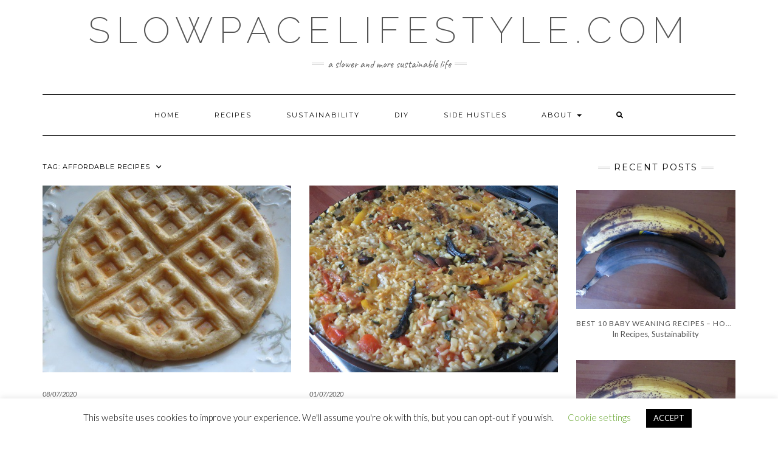

--- FILE ---
content_type: text/html; charset=UTF-8
request_url: https://slowpacelifestyle.com/tag/affordable-recipes/
body_size: 28308
content:
<!DOCTYPE html>
<html lang="en-US" prefix="og: https://ogp.me/ns#">
<head>
    <meta charset="UTF-8" />
    <meta http-equiv="X-UA-Compatible" content="IE=edge" />
    <meta name="viewport" content="width=device-width, initial-scale=1" />
        	<style>img:is([sizes="auto" i], [sizes^="auto," i]) { contain-intrinsic-size: 3000px 1500px }</style>
	
<!-- Search Engine Optimization by Rank Math - https://rankmath.com/ -->
<title>affordable recipes Archives | slowpacelifestyle.com</title>
<meta name="robots" content="follow, index, max-snippet:-1, max-video-preview:-1, max-image-preview:large"/>
<link rel="canonical" href="https://slowpacelifestyle.com/tag/affordable-recipes/" />
<meta property="og:locale" content="en_US" />
<meta property="og:type" content="article" />
<meta property="og:title" content="affordable recipes Archives | slowpacelifestyle.com" />
<meta property="og:url" content="https://slowpacelifestyle.com/tag/affordable-recipes/" />
<meta property="og:site_name" content="slowpacelifestyle.com" />
<meta property="og:image" content="https://slowpacelifestyle.com/wp-content/uploads/2020/05/IMG_0180.jpg" />
<meta property="og:image:secure_url" content="https://slowpacelifestyle.com/wp-content/uploads/2020/05/IMG_0180.jpg" />
<meta property="og:image:width" content="500" />
<meta property="og:image:height" content="375" />
<meta property="og:image:type" content="image/jpeg" />
<meta name="twitter:card" content="summary_large_image" />
<meta name="twitter:title" content="affordable recipes Archives | slowpacelifestyle.com" />
<meta name="twitter:image" content="https://slowpacelifestyle.com/wp-content/uploads/2020/05/IMG_0180.jpg" />
<meta name="twitter:label1" content="Posts" />
<meta name="twitter:data1" content="6" />
<script type="application/ld+json" class="rank-math-schema">{"@context":"https://schema.org","@graph":[{"@type":"Person","@id":"https://slowpacelifestyle.com/#person","name":"Andrea"},{"@type":"WebSite","@id":"https://slowpacelifestyle.com/#website","url":"https://slowpacelifestyle.com","name":"Andrea","publisher":{"@id":"https://slowpacelifestyle.com/#person"},"inLanguage":"en-US"},{"@type":"CollectionPage","@id":"https://slowpacelifestyle.com/tag/affordable-recipes/#webpage","url":"https://slowpacelifestyle.com/tag/affordable-recipes/","name":"affordable recipes Archives | slowpacelifestyle.com","isPartOf":{"@id":"https://slowpacelifestyle.com/#website"},"inLanguage":"en-US"}]}</script>
<!-- /Rank Math WordPress SEO plugin -->

<link rel='dns-prefetch' href='//fonts.googleapis.com' />
<link rel='dns-prefetch' href='//cdn.openshareweb.com' />
<link rel='dns-prefetch' href='//cdn.shareaholic.net' />
<link rel='dns-prefetch' href='//www.shareaholic.net' />
<link rel='dns-prefetch' href='//analytics.shareaholic.com' />
<link rel='dns-prefetch' href='//recs.shareaholic.com' />
<link rel='dns-prefetch' href='//partner.shareaholic.com' />
<link rel='dns-prefetch' href='//www.googletagmanager.com' />
<link rel='dns-prefetch' href='//pagead2.googlesyndication.com' />
<link href='https://fonts.gstatic.com' crossorigin rel='preconnect' />
<link rel="alternate" type="application/rss+xml" title="slowpacelifestyle.com &raquo; Feed" href="https://slowpacelifestyle.com/feed/" />
<link rel="alternate" type="application/rss+xml" title="slowpacelifestyle.com &raquo; Comments Feed" href="https://slowpacelifestyle.com/comments/feed/" />
<script type="text/javascript" id="wpp-js" src="https://slowpacelifestyle.com/wp-content/plugins/wordpress-popular-posts/assets/js/wpp.min.js?ver=7.3.1" data-sampling="0" data-sampling-rate="100" data-api-url="https://slowpacelifestyle.com/wp-json/wordpress-popular-posts" data-post-id="0" data-token="c88611a3c3" data-lang="0" data-debug="0"></script>
<link rel="alternate" type="application/rss+xml" title="slowpacelifestyle.com &raquo; affordable recipes Tag Feed" href="https://slowpacelifestyle.com/tag/affordable-recipes/feed/" />
<!-- Shareaholic - https://www.shareaholic.com -->
<link rel='preload' href='//cdn.shareaholic.net/assets/pub/shareaholic.js' as='script'/>
<script data-no-minify='1' data-cfasync='false'>
_SHR_SETTINGS = {"endpoints":{"local_recs_url":"https:\/\/slowpacelifestyle.com\/wp-admin\/admin-ajax.php?action=shareaholic_permalink_related","ajax_url":"https:\/\/slowpacelifestyle.com\/wp-admin\/admin-ajax.php"},"site_id":"e88868493cb39c8d9011ebb2d73596e7"};
</script>
<script data-no-minify='1' data-cfasync='false' src='//cdn.shareaholic.net/assets/pub/shareaholic.js' data-shr-siteid='e88868493cb39c8d9011ebb2d73596e7' async ></script>

<!-- Shareaholic Content Tags -->
<meta name='shareaholic:site_name' content='slowpacelifestyle.com' />
<meta name='shareaholic:language' content='en-US' />
<meta name='shareaholic:article_visibility' content='private' />
<meta name='shareaholic:site_id' content='e88868493cb39c8d9011ebb2d73596e7' />
<meta name='shareaholic:wp_version' content='9.7.13' />

<!-- Shareaholic Content Tags End -->
		<!-- This site uses the Google Analytics by MonsterInsights plugin v9.11.1 - Using Analytics tracking - https://www.monsterinsights.com/ -->
							<script src="//www.googletagmanager.com/gtag/js?id=G-LQ726WNPK6"  data-cfasync="false" data-wpfc-render="false" type="text/javascript" async></script>
			<script data-cfasync="false" data-wpfc-render="false" type="text/javascript">
				var mi_version = '9.11.1';
				var mi_track_user = true;
				var mi_no_track_reason = '';
								var MonsterInsightsDefaultLocations = {"page_location":"https:\/\/slowpacelifestyle.com\/tag\/affordable-recipes\/","page_referrer":"https:\/\/slowpacelifestyle.com\/tag\/affordable-recipes"};
								if ( typeof MonsterInsightsPrivacyGuardFilter === 'function' ) {
					var MonsterInsightsLocations = (typeof MonsterInsightsExcludeQuery === 'object') ? MonsterInsightsPrivacyGuardFilter( MonsterInsightsExcludeQuery ) : MonsterInsightsPrivacyGuardFilter( MonsterInsightsDefaultLocations );
				} else {
					var MonsterInsightsLocations = (typeof MonsterInsightsExcludeQuery === 'object') ? MonsterInsightsExcludeQuery : MonsterInsightsDefaultLocations;
				}

								var disableStrs = [
										'ga-disable-G-LQ726WNPK6',
									];

				/* Function to detect opted out users */
				function __gtagTrackerIsOptedOut() {
					for (var index = 0; index < disableStrs.length; index++) {
						if (document.cookie.indexOf(disableStrs[index] + '=true') > -1) {
							return true;
						}
					}

					return false;
				}

				/* Disable tracking if the opt-out cookie exists. */
				if (__gtagTrackerIsOptedOut()) {
					for (var index = 0; index < disableStrs.length; index++) {
						window[disableStrs[index]] = true;
					}
				}

				/* Opt-out function */
				function __gtagTrackerOptout() {
					for (var index = 0; index < disableStrs.length; index++) {
						document.cookie = disableStrs[index] + '=true; expires=Thu, 31 Dec 2099 23:59:59 UTC; path=/';
						window[disableStrs[index]] = true;
					}
				}

				if ('undefined' === typeof gaOptout) {
					function gaOptout() {
						__gtagTrackerOptout();
					}
				}
								window.dataLayer = window.dataLayer || [];

				window.MonsterInsightsDualTracker = {
					helpers: {},
					trackers: {},
				};
				if (mi_track_user) {
					function __gtagDataLayer() {
						dataLayer.push(arguments);
					}

					function __gtagTracker(type, name, parameters) {
						if (!parameters) {
							parameters = {};
						}

						if (parameters.send_to) {
							__gtagDataLayer.apply(null, arguments);
							return;
						}

						if (type === 'event') {
														parameters.send_to = monsterinsights_frontend.v4_id;
							var hookName = name;
							if (typeof parameters['event_category'] !== 'undefined') {
								hookName = parameters['event_category'] + ':' + name;
							}

							if (typeof MonsterInsightsDualTracker.trackers[hookName] !== 'undefined') {
								MonsterInsightsDualTracker.trackers[hookName](parameters);
							} else {
								__gtagDataLayer('event', name, parameters);
							}
							
						} else {
							__gtagDataLayer.apply(null, arguments);
						}
					}

					__gtagTracker('js', new Date());
					__gtagTracker('set', {
						'developer_id.dZGIzZG': true,
											});
					if ( MonsterInsightsLocations.page_location ) {
						__gtagTracker('set', MonsterInsightsLocations);
					}
										__gtagTracker('config', 'G-LQ726WNPK6', {"forceSSL":"true","link_attribution":"true"} );
										window.gtag = __gtagTracker;										(function () {
						/* https://developers.google.com/analytics/devguides/collection/analyticsjs/ */
						/* ga and __gaTracker compatibility shim. */
						var noopfn = function () {
							return null;
						};
						var newtracker = function () {
							return new Tracker();
						};
						var Tracker = function () {
							return null;
						};
						var p = Tracker.prototype;
						p.get = noopfn;
						p.set = noopfn;
						p.send = function () {
							var args = Array.prototype.slice.call(arguments);
							args.unshift('send');
							__gaTracker.apply(null, args);
						};
						var __gaTracker = function () {
							var len = arguments.length;
							if (len === 0) {
								return;
							}
							var f = arguments[len - 1];
							if (typeof f !== 'object' || f === null || typeof f.hitCallback !== 'function') {
								if ('send' === arguments[0]) {
									var hitConverted, hitObject = false, action;
									if ('event' === arguments[1]) {
										if ('undefined' !== typeof arguments[3]) {
											hitObject = {
												'eventAction': arguments[3],
												'eventCategory': arguments[2],
												'eventLabel': arguments[4],
												'value': arguments[5] ? arguments[5] : 1,
											}
										}
									}
									if ('pageview' === arguments[1]) {
										if ('undefined' !== typeof arguments[2]) {
											hitObject = {
												'eventAction': 'page_view',
												'page_path': arguments[2],
											}
										}
									}
									if (typeof arguments[2] === 'object') {
										hitObject = arguments[2];
									}
									if (typeof arguments[5] === 'object') {
										Object.assign(hitObject, arguments[5]);
									}
									if ('undefined' !== typeof arguments[1].hitType) {
										hitObject = arguments[1];
										if ('pageview' === hitObject.hitType) {
											hitObject.eventAction = 'page_view';
										}
									}
									if (hitObject) {
										action = 'timing' === arguments[1].hitType ? 'timing_complete' : hitObject.eventAction;
										hitConverted = mapArgs(hitObject);
										__gtagTracker('event', action, hitConverted);
									}
								}
								return;
							}

							function mapArgs(args) {
								var arg, hit = {};
								var gaMap = {
									'eventCategory': 'event_category',
									'eventAction': 'event_action',
									'eventLabel': 'event_label',
									'eventValue': 'event_value',
									'nonInteraction': 'non_interaction',
									'timingCategory': 'event_category',
									'timingVar': 'name',
									'timingValue': 'value',
									'timingLabel': 'event_label',
									'page': 'page_path',
									'location': 'page_location',
									'title': 'page_title',
									'referrer' : 'page_referrer',
								};
								for (arg in args) {
																		if (!(!args.hasOwnProperty(arg) || !gaMap.hasOwnProperty(arg))) {
										hit[gaMap[arg]] = args[arg];
									} else {
										hit[arg] = args[arg];
									}
								}
								return hit;
							}

							try {
								f.hitCallback();
							} catch (ex) {
							}
						};
						__gaTracker.create = newtracker;
						__gaTracker.getByName = newtracker;
						__gaTracker.getAll = function () {
							return [];
						};
						__gaTracker.remove = noopfn;
						__gaTracker.loaded = true;
						window['__gaTracker'] = __gaTracker;
					})();
									} else {
										console.log("");
					(function () {
						function __gtagTracker() {
							return null;
						}

						window['__gtagTracker'] = __gtagTracker;
						window['gtag'] = __gtagTracker;
					})();
									}
			</script>
							<!-- / Google Analytics by MonsterInsights -->
		<script type="text/javascript">
/* <![CDATA[ */
window._wpemojiSettings = {"baseUrl":"https:\/\/s.w.org\/images\/core\/emoji\/15.0.3\/72x72\/","ext":".png","svgUrl":"https:\/\/s.w.org\/images\/core\/emoji\/15.0.3\/svg\/","svgExt":".svg","source":{"concatemoji":"https:\/\/slowpacelifestyle.com\/wp-includes\/js\/wp-emoji-release.min.js?ver=6.7.4"}};
/*! This file is auto-generated */
!function(i,n){var o,s,e;function c(e){try{var t={supportTests:e,timestamp:(new Date).valueOf()};sessionStorage.setItem(o,JSON.stringify(t))}catch(e){}}function p(e,t,n){e.clearRect(0,0,e.canvas.width,e.canvas.height),e.fillText(t,0,0);var t=new Uint32Array(e.getImageData(0,0,e.canvas.width,e.canvas.height).data),r=(e.clearRect(0,0,e.canvas.width,e.canvas.height),e.fillText(n,0,0),new Uint32Array(e.getImageData(0,0,e.canvas.width,e.canvas.height).data));return t.every(function(e,t){return e===r[t]})}function u(e,t,n){switch(t){case"flag":return n(e,"\ud83c\udff3\ufe0f\u200d\u26a7\ufe0f","\ud83c\udff3\ufe0f\u200b\u26a7\ufe0f")?!1:!n(e,"\ud83c\uddfa\ud83c\uddf3","\ud83c\uddfa\u200b\ud83c\uddf3")&&!n(e,"\ud83c\udff4\udb40\udc67\udb40\udc62\udb40\udc65\udb40\udc6e\udb40\udc67\udb40\udc7f","\ud83c\udff4\u200b\udb40\udc67\u200b\udb40\udc62\u200b\udb40\udc65\u200b\udb40\udc6e\u200b\udb40\udc67\u200b\udb40\udc7f");case"emoji":return!n(e,"\ud83d\udc26\u200d\u2b1b","\ud83d\udc26\u200b\u2b1b")}return!1}function f(e,t,n){var r="undefined"!=typeof WorkerGlobalScope&&self instanceof WorkerGlobalScope?new OffscreenCanvas(300,150):i.createElement("canvas"),a=r.getContext("2d",{willReadFrequently:!0}),o=(a.textBaseline="top",a.font="600 32px Arial",{});return e.forEach(function(e){o[e]=t(a,e,n)}),o}function t(e){var t=i.createElement("script");t.src=e,t.defer=!0,i.head.appendChild(t)}"undefined"!=typeof Promise&&(o="wpEmojiSettingsSupports",s=["flag","emoji"],n.supports={everything:!0,everythingExceptFlag:!0},e=new Promise(function(e){i.addEventListener("DOMContentLoaded",e,{once:!0})}),new Promise(function(t){var n=function(){try{var e=JSON.parse(sessionStorage.getItem(o));if("object"==typeof e&&"number"==typeof e.timestamp&&(new Date).valueOf()<e.timestamp+604800&&"object"==typeof e.supportTests)return e.supportTests}catch(e){}return null}();if(!n){if("undefined"!=typeof Worker&&"undefined"!=typeof OffscreenCanvas&&"undefined"!=typeof URL&&URL.createObjectURL&&"undefined"!=typeof Blob)try{var e="postMessage("+f.toString()+"("+[JSON.stringify(s),u.toString(),p.toString()].join(",")+"));",r=new Blob([e],{type:"text/javascript"}),a=new Worker(URL.createObjectURL(r),{name:"wpTestEmojiSupports"});return void(a.onmessage=function(e){c(n=e.data),a.terminate(),t(n)})}catch(e){}c(n=f(s,u,p))}t(n)}).then(function(e){for(var t in e)n.supports[t]=e[t],n.supports.everything=n.supports.everything&&n.supports[t],"flag"!==t&&(n.supports.everythingExceptFlag=n.supports.everythingExceptFlag&&n.supports[t]);n.supports.everythingExceptFlag=n.supports.everythingExceptFlag&&!n.supports.flag,n.DOMReady=!1,n.readyCallback=function(){n.DOMReady=!0}}).then(function(){return e}).then(function(){var e;n.supports.everything||(n.readyCallback(),(e=n.source||{}).concatemoji?t(e.concatemoji):e.wpemoji&&e.twemoji&&(t(e.twemoji),t(e.wpemoji)))}))}((window,document),window._wpemojiSettings);
/* ]]> */
</script>

<style id='wp-emoji-styles-inline-css' type='text/css'>

	img.wp-smiley, img.emoji {
		display: inline !important;
		border: none !important;
		box-shadow: none !important;
		height: 1em !important;
		width: 1em !important;
		margin: 0 0.07em !important;
		vertical-align: -0.1em !important;
		background: none !important;
		padding: 0 !important;
	}
</style>
<link rel='stylesheet' id='wp-block-library-css' href='https://slowpacelifestyle.com/wp-includes/css/dist/block-library/style.min.css?ver=6.7.4' type='text/css' media='all' />
<style id='classic-theme-styles-inline-css' type='text/css'>
/*! This file is auto-generated */
.wp-block-button__link{color:#fff;background-color:#32373c;border-radius:9999px;box-shadow:none;text-decoration:none;padding:calc(.667em + 2px) calc(1.333em + 2px);font-size:1.125em}.wp-block-file__button{background:#32373c;color:#fff;text-decoration:none}
</style>
<style id='global-styles-inline-css' type='text/css'>
:root{--wp--preset--aspect-ratio--square: 1;--wp--preset--aspect-ratio--4-3: 4/3;--wp--preset--aspect-ratio--3-4: 3/4;--wp--preset--aspect-ratio--3-2: 3/2;--wp--preset--aspect-ratio--2-3: 2/3;--wp--preset--aspect-ratio--16-9: 16/9;--wp--preset--aspect-ratio--9-16: 9/16;--wp--preset--color--black: #000000;--wp--preset--color--cyan-bluish-gray: #abb8c3;--wp--preset--color--white: #ffffff;--wp--preset--color--pale-pink: #f78da7;--wp--preset--color--vivid-red: #cf2e2e;--wp--preset--color--luminous-vivid-orange: #ff6900;--wp--preset--color--luminous-vivid-amber: #fcb900;--wp--preset--color--light-green-cyan: #7bdcb5;--wp--preset--color--vivid-green-cyan: #00d084;--wp--preset--color--pale-cyan-blue: #8ed1fc;--wp--preset--color--vivid-cyan-blue: #0693e3;--wp--preset--color--vivid-purple: #9b51e0;--wp--preset--gradient--vivid-cyan-blue-to-vivid-purple: linear-gradient(135deg,rgba(6,147,227,1) 0%,rgb(155,81,224) 100%);--wp--preset--gradient--light-green-cyan-to-vivid-green-cyan: linear-gradient(135deg,rgb(122,220,180) 0%,rgb(0,208,130) 100%);--wp--preset--gradient--luminous-vivid-amber-to-luminous-vivid-orange: linear-gradient(135deg,rgba(252,185,0,1) 0%,rgba(255,105,0,1) 100%);--wp--preset--gradient--luminous-vivid-orange-to-vivid-red: linear-gradient(135deg,rgba(255,105,0,1) 0%,rgb(207,46,46) 100%);--wp--preset--gradient--very-light-gray-to-cyan-bluish-gray: linear-gradient(135deg,rgb(238,238,238) 0%,rgb(169,184,195) 100%);--wp--preset--gradient--cool-to-warm-spectrum: linear-gradient(135deg,rgb(74,234,220) 0%,rgb(151,120,209) 20%,rgb(207,42,186) 40%,rgb(238,44,130) 60%,rgb(251,105,98) 80%,rgb(254,248,76) 100%);--wp--preset--gradient--blush-light-purple: linear-gradient(135deg,rgb(255,206,236) 0%,rgb(152,150,240) 100%);--wp--preset--gradient--blush-bordeaux: linear-gradient(135deg,rgb(254,205,165) 0%,rgb(254,45,45) 50%,rgb(107,0,62) 100%);--wp--preset--gradient--luminous-dusk: linear-gradient(135deg,rgb(255,203,112) 0%,rgb(199,81,192) 50%,rgb(65,88,208) 100%);--wp--preset--gradient--pale-ocean: linear-gradient(135deg,rgb(255,245,203) 0%,rgb(182,227,212) 50%,rgb(51,167,181) 100%);--wp--preset--gradient--electric-grass: linear-gradient(135deg,rgb(202,248,128) 0%,rgb(113,206,126) 100%);--wp--preset--gradient--midnight: linear-gradient(135deg,rgb(2,3,129) 0%,rgb(40,116,252) 100%);--wp--preset--font-size--small: 13px;--wp--preset--font-size--medium: 20px;--wp--preset--font-size--large: 36px;--wp--preset--font-size--x-large: 42px;--wp--preset--spacing--20: 0.44rem;--wp--preset--spacing--30: 0.67rem;--wp--preset--spacing--40: 1rem;--wp--preset--spacing--50: 1.5rem;--wp--preset--spacing--60: 2.25rem;--wp--preset--spacing--70: 3.38rem;--wp--preset--spacing--80: 5.06rem;--wp--preset--shadow--natural: 6px 6px 9px rgba(0, 0, 0, 0.2);--wp--preset--shadow--deep: 12px 12px 50px rgba(0, 0, 0, 0.4);--wp--preset--shadow--sharp: 6px 6px 0px rgba(0, 0, 0, 0.2);--wp--preset--shadow--outlined: 6px 6px 0px -3px rgba(255, 255, 255, 1), 6px 6px rgba(0, 0, 0, 1);--wp--preset--shadow--crisp: 6px 6px 0px rgba(0, 0, 0, 1);}:where(.is-layout-flex){gap: 0.5em;}:where(.is-layout-grid){gap: 0.5em;}body .is-layout-flex{display: flex;}.is-layout-flex{flex-wrap: wrap;align-items: center;}.is-layout-flex > :is(*, div){margin: 0;}body .is-layout-grid{display: grid;}.is-layout-grid > :is(*, div){margin: 0;}:where(.wp-block-columns.is-layout-flex){gap: 2em;}:where(.wp-block-columns.is-layout-grid){gap: 2em;}:where(.wp-block-post-template.is-layout-flex){gap: 1.25em;}:where(.wp-block-post-template.is-layout-grid){gap: 1.25em;}.has-black-color{color: var(--wp--preset--color--black) !important;}.has-cyan-bluish-gray-color{color: var(--wp--preset--color--cyan-bluish-gray) !important;}.has-white-color{color: var(--wp--preset--color--white) !important;}.has-pale-pink-color{color: var(--wp--preset--color--pale-pink) !important;}.has-vivid-red-color{color: var(--wp--preset--color--vivid-red) !important;}.has-luminous-vivid-orange-color{color: var(--wp--preset--color--luminous-vivid-orange) !important;}.has-luminous-vivid-amber-color{color: var(--wp--preset--color--luminous-vivid-amber) !important;}.has-light-green-cyan-color{color: var(--wp--preset--color--light-green-cyan) !important;}.has-vivid-green-cyan-color{color: var(--wp--preset--color--vivid-green-cyan) !important;}.has-pale-cyan-blue-color{color: var(--wp--preset--color--pale-cyan-blue) !important;}.has-vivid-cyan-blue-color{color: var(--wp--preset--color--vivid-cyan-blue) !important;}.has-vivid-purple-color{color: var(--wp--preset--color--vivid-purple) !important;}.has-black-background-color{background-color: var(--wp--preset--color--black) !important;}.has-cyan-bluish-gray-background-color{background-color: var(--wp--preset--color--cyan-bluish-gray) !important;}.has-white-background-color{background-color: var(--wp--preset--color--white) !important;}.has-pale-pink-background-color{background-color: var(--wp--preset--color--pale-pink) !important;}.has-vivid-red-background-color{background-color: var(--wp--preset--color--vivid-red) !important;}.has-luminous-vivid-orange-background-color{background-color: var(--wp--preset--color--luminous-vivid-orange) !important;}.has-luminous-vivid-amber-background-color{background-color: var(--wp--preset--color--luminous-vivid-amber) !important;}.has-light-green-cyan-background-color{background-color: var(--wp--preset--color--light-green-cyan) !important;}.has-vivid-green-cyan-background-color{background-color: var(--wp--preset--color--vivid-green-cyan) !important;}.has-pale-cyan-blue-background-color{background-color: var(--wp--preset--color--pale-cyan-blue) !important;}.has-vivid-cyan-blue-background-color{background-color: var(--wp--preset--color--vivid-cyan-blue) !important;}.has-vivid-purple-background-color{background-color: var(--wp--preset--color--vivid-purple) !important;}.has-black-border-color{border-color: var(--wp--preset--color--black) !important;}.has-cyan-bluish-gray-border-color{border-color: var(--wp--preset--color--cyan-bluish-gray) !important;}.has-white-border-color{border-color: var(--wp--preset--color--white) !important;}.has-pale-pink-border-color{border-color: var(--wp--preset--color--pale-pink) !important;}.has-vivid-red-border-color{border-color: var(--wp--preset--color--vivid-red) !important;}.has-luminous-vivid-orange-border-color{border-color: var(--wp--preset--color--luminous-vivid-orange) !important;}.has-luminous-vivid-amber-border-color{border-color: var(--wp--preset--color--luminous-vivid-amber) !important;}.has-light-green-cyan-border-color{border-color: var(--wp--preset--color--light-green-cyan) !important;}.has-vivid-green-cyan-border-color{border-color: var(--wp--preset--color--vivid-green-cyan) !important;}.has-pale-cyan-blue-border-color{border-color: var(--wp--preset--color--pale-cyan-blue) !important;}.has-vivid-cyan-blue-border-color{border-color: var(--wp--preset--color--vivid-cyan-blue) !important;}.has-vivid-purple-border-color{border-color: var(--wp--preset--color--vivid-purple) !important;}.has-vivid-cyan-blue-to-vivid-purple-gradient-background{background: var(--wp--preset--gradient--vivid-cyan-blue-to-vivid-purple) !important;}.has-light-green-cyan-to-vivid-green-cyan-gradient-background{background: var(--wp--preset--gradient--light-green-cyan-to-vivid-green-cyan) !important;}.has-luminous-vivid-amber-to-luminous-vivid-orange-gradient-background{background: var(--wp--preset--gradient--luminous-vivid-amber-to-luminous-vivid-orange) !important;}.has-luminous-vivid-orange-to-vivid-red-gradient-background{background: var(--wp--preset--gradient--luminous-vivid-orange-to-vivid-red) !important;}.has-very-light-gray-to-cyan-bluish-gray-gradient-background{background: var(--wp--preset--gradient--very-light-gray-to-cyan-bluish-gray) !important;}.has-cool-to-warm-spectrum-gradient-background{background: var(--wp--preset--gradient--cool-to-warm-spectrum) !important;}.has-blush-light-purple-gradient-background{background: var(--wp--preset--gradient--blush-light-purple) !important;}.has-blush-bordeaux-gradient-background{background: var(--wp--preset--gradient--blush-bordeaux) !important;}.has-luminous-dusk-gradient-background{background: var(--wp--preset--gradient--luminous-dusk) !important;}.has-pale-ocean-gradient-background{background: var(--wp--preset--gradient--pale-ocean) !important;}.has-electric-grass-gradient-background{background: var(--wp--preset--gradient--electric-grass) !important;}.has-midnight-gradient-background{background: var(--wp--preset--gradient--midnight) !important;}.has-small-font-size{font-size: var(--wp--preset--font-size--small) !important;}.has-medium-font-size{font-size: var(--wp--preset--font-size--medium) !important;}.has-large-font-size{font-size: var(--wp--preset--font-size--large) !important;}.has-x-large-font-size{font-size: var(--wp--preset--font-size--x-large) !important;}
:where(.wp-block-post-template.is-layout-flex){gap: 1.25em;}:where(.wp-block-post-template.is-layout-grid){gap: 1.25em;}
:where(.wp-block-columns.is-layout-flex){gap: 2em;}:where(.wp-block-columns.is-layout-grid){gap: 2em;}
:root :where(.wp-block-pullquote){font-size: 1.5em;line-height: 1.6;}
</style>
<link rel='stylesheet' id='cookie-law-info-css' href='https://slowpacelifestyle.com/wp-content/plugins/cookie-law-info/legacy/public/css/cookie-law-info-public.css?ver=3.1.7' type='text/css' media='all' />
<link rel='stylesheet' id='cookie-law-info-gdpr-css' href='https://slowpacelifestyle.com/wp-content/plugins/cookie-law-info/legacy/public/css/cookie-law-info-gdpr.css?ver=3.1.7' type='text/css' media='all' />
<link rel='stylesheet' id='wordpress-popular-posts-css-css' href='https://slowpacelifestyle.com/wp-content/plugins/wordpress-popular-posts/assets/css/wpp.css?ver=7.3.1' type='text/css' media='all' />
<link rel='stylesheet' id='kale-fonts-css' href='https://fonts.googleapis.com/css?family=Montserrat%3A400%2C700%7CLato%3A400%2C700%2C300%2C300italic%2C400italic%2C700italic%7CRaleway%3A200%7CCaveat&#038;subset=latin%2Clatin-ext' type='text/css' media='all' />
<link rel='stylesheet' id='bootstrap-css' href='https://slowpacelifestyle.com/wp-content/themes/kale/assets/css/bootstrap.min.css?ver=6.7.4' type='text/css' media='all' />
<link rel='stylesheet' id='bootstrap-select-css' href='https://slowpacelifestyle.com/wp-content/themes/kale/assets/css/bootstrap-select.min.css?ver=6.7.4' type='text/css' media='all' />
<link rel='stylesheet' id='smartmenus-bootstrap-css' href='https://slowpacelifestyle.com/wp-content/themes/kale/assets/css/jquery.smartmenus.bootstrap.css?ver=6.7.4' type='text/css' media='all' />
<link rel='stylesheet' id='fontawesome-css' href='https://slowpacelifestyle.com/wp-content/themes/kale/assets/css/fontawesome.min.css?ver=6.7.4' type='text/css' media='all' />
<link rel='stylesheet' id='fontawesome-all-css' href='https://slowpacelifestyle.com/wp-content/themes/kale/assets/css/all.min.css?ver=6.7.4' type='text/css' media='all' />
<link rel='stylesheet' id='owl-carousel-css' href='https://slowpacelifestyle.com/wp-content/themes/kale/assets/css/owl.carousel.css?ver=6.7.4' type='text/css' media='all' />
<link rel='stylesheet' id='kale-style-css' href='https://slowpacelifestyle.com/wp-content/themes/kale/style.css?ver=6.7.4' type='text/css' media='all' />
<link rel='stylesheet' id='recent-posts-widget-with-thumbnails-public-style-css' href='https://slowpacelifestyle.com/wp-content/plugins/recent-posts-widget-with-thumbnails/public.css?ver=7.1.1' type='text/css' media='all' />
<style id='akismet-widget-style-inline-css' type='text/css'>

			.a-stats {
				--akismet-color-mid-green: #357b49;
				--akismet-color-white: #fff;
				--akismet-color-light-grey: #f6f7f7;

				max-width: 350px;
				width: auto;
			}

			.a-stats * {
				all: unset;
				box-sizing: border-box;
			}

			.a-stats strong {
				font-weight: 600;
			}

			.a-stats a.a-stats__link,
			.a-stats a.a-stats__link:visited,
			.a-stats a.a-stats__link:active {
				background: var(--akismet-color-mid-green);
				border: none;
				box-shadow: none;
				border-radius: 8px;
				color: var(--akismet-color-white);
				cursor: pointer;
				display: block;
				font-family: -apple-system, BlinkMacSystemFont, 'Segoe UI', 'Roboto', 'Oxygen-Sans', 'Ubuntu', 'Cantarell', 'Helvetica Neue', sans-serif;
				font-weight: 500;
				padding: 12px;
				text-align: center;
				text-decoration: none;
				transition: all 0.2s ease;
			}

			/* Extra specificity to deal with TwentyTwentyOne focus style */
			.widget .a-stats a.a-stats__link:focus {
				background: var(--akismet-color-mid-green);
				color: var(--akismet-color-white);
				text-decoration: none;
			}

			.a-stats a.a-stats__link:hover {
				filter: brightness(110%);
				box-shadow: 0 4px 12px rgba(0, 0, 0, 0.06), 0 0 2px rgba(0, 0, 0, 0.16);
			}

			.a-stats .count {
				color: var(--akismet-color-white);
				display: block;
				font-size: 1.5em;
				line-height: 1.4;
				padding: 0 13px;
				white-space: nowrap;
			}
		
</style>
<script type="text/javascript" src="https://slowpacelifestyle.com/wp-content/plugins/google-analytics-for-wordpress/assets/js/frontend-gtag.min.js?ver=9.11.1" id="monsterinsights-frontend-script-js" async="async" data-wp-strategy="async"></script>
<script data-cfasync="false" data-wpfc-render="false" type="text/javascript" id='monsterinsights-frontend-script-js-extra'>/* <![CDATA[ */
var monsterinsights_frontend = {"js_events_tracking":"true","download_extensions":"doc,pdf,ppt,zip,xls,docx,pptx,xlsx","inbound_paths":"[{\"path\":\"\\\/go\\\/\",\"label\":\"affiliate\"},{\"path\":\"\\\/recommend\\\/\",\"label\":\"affiliate\"}]","home_url":"https:\/\/slowpacelifestyle.com","hash_tracking":"false","v4_id":"G-LQ726WNPK6"};/* ]]> */
</script>
<script type="text/javascript" src="https://slowpacelifestyle.com/wp-includes/js/jquery/jquery.min.js?ver=3.7.1" id="jquery-core-js"></script>
<script type="text/javascript" src="https://slowpacelifestyle.com/wp-includes/js/jquery/jquery-migrate.min.js?ver=3.4.1" id="jquery-migrate-js"></script>
<script type="text/javascript" id="cookie-law-info-js-extra">
/* <![CDATA[ */
var Cli_Data = {"nn_cookie_ids":[],"cookielist":[],"non_necessary_cookies":[],"ccpaEnabled":"","ccpaRegionBased":"","ccpaBarEnabled":"","strictlyEnabled":["necessary","obligatoire"],"ccpaType":"gdpr","js_blocking":"","custom_integration":"","triggerDomRefresh":"","secure_cookies":""};
var cli_cookiebar_settings = {"animate_speed_hide":"500","animate_speed_show":"500","background":"#FFF","border":"#b1a6a6c2","border_on":"","button_1_button_colour":"#000","button_1_button_hover":"#000000","button_1_link_colour":"#fff","button_1_as_button":"1","button_1_new_win":"","button_2_button_colour":"#333","button_2_button_hover":"#292929","button_2_link_colour":"#444","button_2_as_button":"","button_2_hidebar":"","button_3_button_colour":"#000","button_3_button_hover":"#000000","button_3_link_colour":"#fff","button_3_as_button":"1","button_3_new_win":"","button_4_button_colour":"#000","button_4_button_hover":"#000000","button_4_link_colour":"#62a329","button_4_as_button":"","button_7_button_colour":"#61a229","button_7_button_hover":"#4e8221","button_7_link_colour":"#fff","button_7_as_button":"1","button_7_new_win":"","font_family":"inherit","header_fix":"","notify_animate_hide":"","notify_animate_show":"1","notify_div_id":"#cookie-law-info-bar","notify_position_horizontal":"right","notify_position_vertical":"bottom","scroll_close":"","scroll_close_reload":"","accept_close_reload":"","reject_close_reload":"","showagain_tab":"1","showagain_background":"#fff","showagain_border":"#000","showagain_div_id":"#cookie-law-info-again","showagain_x_position":"100px","text":"#000","show_once_yn":"","show_once":"10000","logging_on":"","as_popup":"","popup_overlay":"1","bar_heading_text":"","cookie_bar_as":"banner","popup_showagain_position":"bottom-right","widget_position":"left"};
var log_object = {"ajax_url":"https:\/\/slowpacelifestyle.com\/wp-admin\/admin-ajax.php"};
/* ]]> */
</script>
<script type="text/javascript" src="https://slowpacelifestyle.com/wp-content/plugins/cookie-law-info/legacy/public/js/cookie-law-info-public.js?ver=3.1.7" id="cookie-law-info-js"></script>
<!--[if lt IE 9]>
<script type="text/javascript" src="https://slowpacelifestyle.com/wp-content/themes/kale/assets/js/html5shiv.min.js?ver=3.7.0" id="kale-html5-js"></script>
<![endif]-->
<!--[if lt IE 9]>
<script type="text/javascript" src="https://slowpacelifestyle.com/wp-content/themes/kale/assets/js/respond.min.js?ver=1.3.0" id="kale-respond-js"></script>
<![endif]-->
<link rel="https://api.w.org/" href="https://slowpacelifestyle.com/wp-json/" /><link rel="alternate" title="JSON" type="application/json" href="https://slowpacelifestyle.com/wp-json/wp/v2/tags/377" /><link rel="EditURI" type="application/rsd+xml" title="RSD" href="https://slowpacelifestyle.com/xmlrpc.php?rsd" />
<meta name="generator" content="WordPress 6.7.4" />

<!-- AFS Analytics V7 - WordPress 6.7.4  Module 4.0.22 -->

<script  type='text/javascript'>
(function(i,s,o,g,r,a,m){i['AfsAnalyticsObject']=r;i[r]=i[r]||function(){(i[r].q=i[r].q||[]).push(arguments)},i[r].l=1*new Date();a=s.createElement(o),m=s.getElementsByTagName(o)[0];a.async=1;a.src=g;m.parentNode.insertBefore(a,m)})(window,document,'script','//code.afsanalytics.com/js2/analytics.js','aa');
aa("create", "00838582", "auto");
aa("set", "title", document.title);
aa("set", "cms", "WordPress");
aa("set", "api", "4.0.22");
aa("set", "autotrack", "on");
aa("set", "autotrack.iframe", "off");
aa("send", "pageview");
</script>
<!-- [ END ] Advanced Analytics Code by AFSAnalytics.com -->
<meta name="generator" content="Site Kit by Google 1.154.0" />		<style>
			:root {
				--mv-create-radius: 0;
			}
		</style>
		<style type="text/css"> .tippy-box[data-theme~="wprm"] { background-color: #333333; color: #FFFFFF; } .tippy-box[data-theme~="wprm"][data-placement^="top"] > .tippy-arrow::before { border-top-color: #333333; } .tippy-box[data-theme~="wprm"][data-placement^="bottom"] > .tippy-arrow::before { border-bottom-color: #333333; } .tippy-box[data-theme~="wprm"][data-placement^="left"] > .tippy-arrow::before { border-left-color: #333333; } .tippy-box[data-theme~="wprm"][data-placement^="right"] > .tippy-arrow::before { border-right-color: #333333; } .tippy-box[data-theme~="wprm"] a { color: #FFFFFF; } .wprm-comment-rating svg { width: 18px !important; height: 18px !important; } img.wprm-comment-rating { width: 90px !important; height: 18px !important; } body { --comment-rating-star-color: #343434; } body { --wprm-popup-font-size: 16px; } body { --wprm-popup-background: #ffffff; } body { --wprm-popup-title: #000000; } body { --wprm-popup-content: #444444; } body { --wprm-popup-button-background: #444444; } body { --wprm-popup-button-text: #ffffff; }</style><style type="text/css">.wprm-glossary-term {color: #5A822B;text-decoration: underline;cursor: help;}</style>            <style id="wpp-loading-animation-styles">@-webkit-keyframes bgslide{from{background-position-x:0}to{background-position-x:-200%}}@keyframes bgslide{from{background-position-x:0}to{background-position-x:-200%}}.wpp-widget-block-placeholder,.wpp-shortcode-placeholder{margin:0 auto;width:60px;height:3px;background:#dd3737;background:linear-gradient(90deg,#dd3737 0%,#571313 10%,#dd3737 100%);background-size:200% auto;border-radius:3px;-webkit-animation:bgslide 1s infinite linear;animation:bgslide 1s infinite linear}</style>
            
<!-- Google AdSense meta tags added by Site Kit -->
<meta name="google-adsense-platform-account" content="ca-host-pub-2644536267352236">
<meta name="google-adsense-platform-domain" content="sitekit.withgoogle.com">
<!-- End Google AdSense meta tags added by Site Kit -->
<meta name="generator" content="Elementor 3.18.2; features: e_dom_optimization, e_optimized_assets_loading, additional_custom_breakpoints, block_editor_assets_optimize, e_image_loading_optimization; settings: css_print_method-external, google_font-enabled, font_display-auto">

<!-- Google AdSense snippet added by Site Kit -->
<script type="text/javascript" async="async" src="https://pagead2.googlesyndication.com/pagead/js/adsbygoogle.js?client=ca-pub-4012519712384479&amp;host=ca-host-pub-2644536267352236" crossorigin="anonymous"></script>

<!-- End Google AdSense snippet added by Site Kit -->
<style id="uagb-style-conditional-extension">@media (min-width: 1025px){body .uag-hide-desktop.uagb-google-map__wrap,body .uag-hide-desktop{display:none !important}}@media (min-width: 768px) and (max-width: 1024px){body .uag-hide-tab.uagb-google-map__wrap,body .uag-hide-tab{display:none !important}}@media (max-width: 767px){body .uag-hide-mob.uagb-google-map__wrap,body .uag-hide-mob{display:none !important}}</style><style id="kirki-inline-styles"></style></head>

<body class="archive tag tag-affordable-recipes tag-377 elementor-default elementor-kit-2146">
<a class="skip-link screen-reader-text" href="#content">
Skip to content</a>

<div class="main-wrapper">
    <div class="container">

        <!-- Header -->
        <header class="header" role="banner">

            
            <!-- Header Row 2 -->
            <div class="header-row-2">
                <div class="logo">
                    
												<div class="header-logo-text"><a href="https://slowpacelifestyle.com/">slowpacelifestyle.com</a></div>
						
                                    </div>
                                <div class="tagline"><p>A slower and more sustainable life</p></div>
                            </div>
            <!-- /Header Row 2 -->


            <!-- Header Row 3 -->
            <div class="header-row-3">
                <nav class="navbar navbar-default" role="navigation" aria-label="Main navigation">
                    <div class="navbar-header">
                        <button type="button" class="navbar-toggle collapsed" data-toggle="collapse" data-target=".header-row-3 .navbar-collapse" aria-expanded="false">
                        <span class="sr-only">Toggle Navigation</span>
                        <span class="icon-bar"></span>
                        <span class="icon-bar"></span>
                        <span class="icon-bar"></span>
                        </button>
                    </div>
                    <!-- Navigation -->
                    <div class="navbar-collapse collapse"><ul id="menu-primary-menu" class="nav navbar-nav"><li id="menu-item-15" class="menu-item menu-item-type-post_type menu-item-object-page menu-item-home menu-item-15"><a title="						" href="https://slowpacelifestyle.com/">Home</a></li>
<li id="menu-item-2297" class="menu-item menu-item-type-post_type menu-item-object-page menu-item-2297"><a href="https://slowpacelifestyle.com/recipes/">Recipes</a></li>
<li id="menu-item-2296" class="menu-item menu-item-type-post_type menu-item-object-page menu-item-2296"><a href="https://slowpacelifestyle.com/sustainability/">Sustainability</a></li>
<li id="menu-item-2298" class="menu-item menu-item-type-post_type menu-item-object-page menu-item-2298"><a href="https://slowpacelifestyle.com/diy/">DIY</a></li>
<li id="menu-item-2299" class="menu-item menu-item-type-post_type menu-item-object-page menu-item-2299"><a href="https://slowpacelifestyle.com/side-hustles/">Side Hustles</a></li>
<li id="menu-item-1950" class="menu-item menu-item-type-post_type menu-item-object-page menu-item-has-children menu-item-1950 dropdown"><a href="#" data-toggle="dropdown" class="dropdown-toggle" aria-haspopup="true">About <span class="caret"></span></a>
<ul role="menu" class=" dropdown-menu">
	<li id="menu-item-12" class="menu-item menu-item-type-post_type menu-item-object-page menu-item-12"><a title="						" href="https://slowpacelifestyle.com/contact-me/">Contact</a></li>
	<li id="menu-item-2328" class="menu-item menu-item-type-post_type menu-item-object-page menu-item-2328"><a href="https://slowpacelifestyle.com/collaboration-guidelines/">Collaboration Guidelines</a></li>
	<li id="menu-item-2585" class="menu-item menu-item-type-post_type menu-item-object-page menu-item-2585"><a href="https://slowpacelifestyle.com/cookie-policy/">Cookie Policy</a></li>
	<li id="menu-item-3044" class="menu-item menu-item-type-post_type menu-item-object-page menu-item-privacy-policy menu-item-3044"><a href="https://slowpacelifestyle.com/privacy-policy/">Privacy Policy</a></li>
	<li id="menu-item-3138" class="menu-item menu-item-type-post_type menu-item-object-page menu-item-3138"><a href="https://slowpacelifestyle.com/disclosure/">Disclosure</a></li>
</ul>
</li>
<li class="search">
        <a href="javascript:;" id="toggle-main_search" data-toggle="dropdown"><i class="fa fa-search"></i></a>
        <div class="dropdown-menu main_search">
            <form name="main_search" method="get" action="https://slowpacelifestyle.com/">
                <input type="text" name="s" class="form-control" placeholder="Type here" />
            </form>
        </div>
    </li></ul></div>                    <!-- /Navigation -->
                </nav>
            </div>
            <!-- /Header Row 3 -->

        </header>
        <!-- /Header -->


<a id="content"></a>

<div class="blog-feed">
<!-- Two Columns -->
<div class="row two-columns">
    
<!-- Main Column -->
<div class="main-column  col-md-9 " role="main">
    <!-- Blog Feed -->
    <div class="blog-feed">
        <h2>Tag: <span>affordable recipes</span></h2>
        
        <div class="blog-feed-posts">
        
        <div class="row" data-fluid=".entry-title"><div class="col-md-6"><div id="post-2886" class="entry entry-small post-2886 post type-post status-publish format-standard has-post-thumbnail category-recipes tag-affordable-meals tag-affordable-recipes tag-egg-replacement-in-baking tag-vegan-baking tag-vegan-recipe">
    
    <div class="entry-content">
        
        <div class="entry-thumb">
                        <a href="https://slowpacelifestyle.com/how-to-make-aquafaba/"><img fetchpriority="high" width="500" height="375" src="https://slowpacelifestyle.com/wp-content/uploads/2020/06/IMG_0323.jpg" class="img-responsive wp-post-image" alt="How To Make Aquafaba In A Few Easy Steps &#8211; And How 2 Store It" decoding="async" srcset="https://slowpacelifestyle.com/wp-content/uploads/2020/06/IMG_0323.jpg 500w, https://slowpacelifestyle.com/wp-content/uploads/2020/06/IMG_0323-300x225.jpg 300w, https://slowpacelifestyle.com/wp-content/uploads/2020/06/IMG_0323-320x240.jpg 320w, https://slowpacelifestyle.com/wp-content/uploads/2020/06/IMG_0323-480x360.jpg 480w" sizes="(max-width: 500px) 100vw, 500px" /></a>
                    </div>
        
                <div class="entry-date date updated"><a href="https://slowpacelifestyle.com/how-to-make-aquafaba/">08/07/2020</a></div>
                
                <h3 class="entry-title"><a href="https://slowpacelifestyle.com/how-to-make-aquafaba/" title="How To Make Aquafaba In A Few Easy Steps &#8211; And How 2 Store It">How To Make Aquafaba In A Few Easy Steps &#8211; And How 2 Store It</a></h3>
                
                <div class="entry-summary">
          <div style='display:none;' class='shareaholic-canvas' data-app='share_buttons' data-title='How To Make Aquafaba In A Few Easy Steps - And How 2 Store It' data-link='https://slowpacelifestyle.com/how-to-make-aquafaba/' data-app-id-name='category_above_content'></div><p>Disclaimer: This post contains affilitate links &#8211; I will earn a commission if you buy any item. Aquafaba is a versatile ingredient in the vegan kitchen. If you are wondering how to make aquafaba I want to share a few tips with you. I also&nbsp;<a class="read-more" href="https://slowpacelifestyle.com/how-to-make-aquafaba/">&hellip;</a></p>
<div style='display:none;' class='shareaholic-canvas' data-app='share_buttons' data-title='How To Make Aquafaba In A Few Easy Steps - And How 2 Store It' data-link='https://slowpacelifestyle.com/how-to-make-aquafaba/' data-app-id-name='category_below_content'></div><div style='display:none;' class='shareaholic-canvas' data-app='recommendations' data-title='How To Make Aquafaba In A Few Easy Steps - And How 2 Store It' data-link='https://slowpacelifestyle.com/how-to-make-aquafaba/' data-app-id-name='category_below_content'></div>                  </div>
                
                <div class="entry-meta">
            <div class="entry-category"><a href="https://slowpacelifestyle.com/category/recipes/" rel="category tag">Recipes</a></div><span class="sep"> - </span><div class="entry-author">by <span class="vcard author"><span class="fn">Andrea</span></span></div><span class="sep"> - </span><div class="entry-comments"><a href="https://slowpacelifestyle.com/how-to-make-aquafaba/#respond">0 Comments</a></div>        </div>
                
    </div>
</div></div><div class="col-md-6"><div id="post-2560" class="entry entry-small post-2560 post type-post status-publish format-standard has-post-thumbnail category-recipes tag-affordable-meals tag-affordable-recipes tag-dinner tag-lunch tag-vegan-recipes">
    
    <div class="entry-content">
        
        <div class="entry-thumb">
                        <a href="https://slowpacelifestyle.com/classic-vegan-paella-recipe/"><img width="500" height="375" src="https://slowpacelifestyle.com/wp-content/uploads/2020/06/IMG_0132.jpg" class="img-responsive wp-post-image" alt="Classic Vegan Paella Recipe &#8211; Delicious and Filling Meal For A Family" decoding="async" srcset="https://slowpacelifestyle.com/wp-content/uploads/2020/06/IMG_0132.jpg 500w, https://slowpacelifestyle.com/wp-content/uploads/2020/06/IMG_0132-300x225.jpg 300w, https://slowpacelifestyle.com/wp-content/uploads/2020/06/IMG_0132-320x240.jpg 320w, https://slowpacelifestyle.com/wp-content/uploads/2020/06/IMG_0132-480x360.jpg 480w" sizes="(max-width: 500px) 100vw, 500px" /></a>
                    </div>
        
                <div class="entry-date date updated"><a href="https://slowpacelifestyle.com/classic-vegan-paella-recipe/">01/07/2020</a></div>
                
                <h3 class="entry-title"><a href="https://slowpacelifestyle.com/classic-vegan-paella-recipe/" title="Classic Vegan Paella Recipe &#8211; Delicious and Filling Meal For A Family">Classic Vegan Paella Recipe &#8211; Delicious and Filling Meal For A Family</a></h3>
                
                <div class="entry-summary">
          <div style='display:none;' class='shareaholic-canvas' data-app='share_buttons' data-title='Classic Vegan Paella Recipe - Delicious and Filling Meal For A Family' data-link='https://slowpacelifestyle.com/classic-vegan-paella-recipe/' data-summary='Easy recipe for delicious vegan paella like in Spain. All you need is a cast iron pan and a few ingredients. Add veg acoording to your own taste and make it your own family paella!' data-app-id-name='category_above_content'></div><p>Easy recipe for delicious vegan paella like in Spain. All you need is a cast iron pan and a few ingredients. Add veg acoording to your own taste and make it your own family paella!</p>
<div style='display:none;' class='shareaholic-canvas' data-app='share_buttons' data-title='Classic Vegan Paella Recipe - Delicious and Filling Meal For A Family' data-link='https://slowpacelifestyle.com/classic-vegan-paella-recipe/' data-summary='Easy recipe for delicious vegan paella like in Spain. All you need is a cast iron pan and a few ingredients. Add veg acoording to your own taste and make it your own family paella!' data-app-id-name='category_below_content'></div><div style='display:none;' class='shareaholic-canvas' data-app='recommendations' data-title='Classic Vegan Paella Recipe - Delicious and Filling Meal For A Family' data-link='https://slowpacelifestyle.com/classic-vegan-paella-recipe/' data-summary='Easy recipe for delicious vegan paella like in Spain. All you need is a cast iron pan and a few ingredients. Add veg acoording to your own taste and make it your own family paella!' data-app-id-name='category_below_content'></div>                  </div>
                
                <div class="entry-meta">
            <div class="entry-category"><a href="https://slowpacelifestyle.com/category/recipes/" rel="category tag">Recipes</a></div><span class="sep"> - </span><div class="entry-author">by <span class="vcard author"><span class="fn">Andrea</span></span></div><span class="sep"> - </span><div class="entry-comments"><a href="https://slowpacelifestyle.com/classic-vegan-paella-recipe/#comments">2 Comments</a></div>        </div>
                
    </div>
</div></div></div><div id="post-2696" class="entry entry-full post-2696 post type-post status-publish format-standard has-post-thumbnail category-recipes tag-affordable-recipes tag-breakfast tag-cheap tag-dinner tag-lunch tag-plant-based-meals tag-plant-based-options tag-snacks tag-treats tag-vegan-meals">
    
    <div class="entry-content">
        
        <div class="entry-thumb">
                        <a href="https://slowpacelifestyle.com/plant-based-recipes-for-beginners/"><img width="500" height="375" src="https://slowpacelifestyle.com/wp-content/uploads/2020/03/DSC_6531.jpg" class="img-responsive wp-post-image" alt="The Best Plant-Based Recipes For Beginners &#8211; 12 Easy Recipes" decoding="async" srcset="https://slowpacelifestyle.com/wp-content/uploads/2020/03/DSC_6531.jpg 500w, https://slowpacelifestyle.com/wp-content/uploads/2020/03/DSC_6531-300x225.jpg 300w, https://slowpacelifestyle.com/wp-content/uploads/2020/03/DSC_6531-320x240.jpg 320w, https://slowpacelifestyle.com/wp-content/uploads/2020/03/DSC_6531-480x360.jpg 480w" sizes="(max-width: 500px) 100vw, 500px" /></a>
                    </div>
        
                <div class="entry-date date updated"><a href="https://slowpacelifestyle.com/plant-based-recipes-for-beginners/">20/06/2020</a></div>
                
                <h3 class="entry-title"><a href="https://slowpacelifestyle.com/plant-based-recipes-for-beginners/" title="The Best Plant-Based Recipes For Beginners &#8211; 12 Easy Recipes">The Best Plant-Based Recipes For Beginners &#8211; 12 Easy Recipes</a></h3>
                
                <div class="entry-summary"><div style='display:none;' class='shareaholic-canvas' data-app='share_buttons' data-title='The Best Plant-Based Recipes For Beginners - 12 Easy Recipes' data-link='https://slowpacelifestyle.com/plant-based-recipes-for-beginners/' data-app-id-name='category_above_content'></div>
<p>The plant-based diet focuses on foods sourced from plants and many people new to this diet will wonder what they can eat. No don&#8217;t worry you won&#8217;t just have to eat salads all the time, the plant-based diet is much more varied than that. Below I have listed some of the best plant-based recipes for beginners so you can try this lifestyle and see if it is the right choice for you!</p>



<h2 class="wp-block-heading">The Plant-Based Diet</h2>



<p>Of course, supermarkets cater to consumers who choose the plant-based lifestyle and it can be as unhealthy and full of processed food as any other diet. The journey to a more concious and plant-based diet should also include the willingness to try new things and be prepared to cook and prepare more meals from scratch.</p>



<p>For me, this journey meant to slowly incorporate more plant-based options when I would usually eat meat. I knew that for myself it had to be a more gradual shift as I slowly replaced my go-to meaks with plant-based options. Maybe for you, it works better if you make a sudden shift and stop eating all meat products. See what works best for yourself and take it at your own pace. This can be a great first step towards a more <a href="https://slowpacelifestyle.com/how-to-slow-down-your-life/" data-type="post" data-id="2682">slow-paced lifestyle</a>. </p>



<p>Now I want to share the best plant-based recipes for beginners that helped me on my own journey. </p>



<h2 class="wp-block-heading">Plant-Based Breakfast Options</h2>



<p>Breakfast is important to me and I like varied options. I used to have meat as part of my breakfast but completely stopped eating any meat for breakfast. I now focus on oats and occasionally have pancakes or some bread option.</p>



<p>My go-to breakfast option is <a href="https://slowpacelifestyle.com/easy-homemade-granola-recipe/" data-type="post" data-id="2149">homemade granola</a> with <a href="https://slowpacelifestyle.com/make-your-own-oat-milk/" data-type="post" data-id="693">oat milk</a>. I like to prepare the granola with seeds and nuts at the weekend and will also make a batch of oat milk. This way during the week, I will not have to prepare anything. I can just grab a bowl of granola and have it with oat milk.</p>



<div class="wp-block-image"><figure class="aligncenter size-large"><img decoding="async" width="500" height="375" src="http://slowpacelifestyle.com/wp-content/uploads/2020/05/IMG_0028.jpg" alt="best plant-based recipes for beginners" class="wp-image-2432" srcset="https://slowpacelifestyle.com/wp-content/uploads/2020/05/IMG_0028.jpg 500w, https://slowpacelifestyle.com/wp-content/uploads/2020/05/IMG_0028-300x225.jpg 300w, https://slowpacelifestyle.com/wp-content/uploads/2020/05/IMG_0028-320x240.jpg 320w, https://slowpacelifestyle.com/wp-content/uploads/2020/05/IMG_0028-480x360.jpg 480w" sizes="(max-width: 500px) 100vw, 500px" /></figure></div>



<p>Occasionally, I will have these <a href="https://slowpacelifestyle.com/oat-bars/" data-type="post" data-id="2104">oat breakfast bars</a> if I fancy a change. They are prepared with the remaining oat pulp from making oat milk and are stored in the freezer. If you fancy one you just take it out and can eat it straight away. Personally, I prefer them slightly defrosted.</p>



<p>If I fancy a special treat, I will have some <a href="https://slowpacelifestyle.com/english-breakfast-muffins/" data-type="post" data-id="2138">English breakfast muffins</a> with some jam. These take a bit more time to prepare but I only eat them every now and then so I like to have a batch in my freezer for when I fancy them.</p>



<p>Alternatively, I like pancakes with fresh berries (strawberries and blueberries are my favourite) and maple syrup or overnight oats.</p>



<h2 class="wp-block-heading">Plant-Based Lunch Or Dinner Recipes</h2>



<p>I like simple recipes and rarely spend much time in the kitchen. However, I am not keen on just salads and need something more substantial. Every now and then I will spend a day on the weekend batch-cooking a few meals and freeze them for later but generally, I just prepare something quick. These recipes are my favourites.</p>



<p>I love soups and here I will spend a bit more time if needed. The flavour of these soups is worth it. And you get some much plant-based goodness! My current favourite soup is this <a href="https://slowpacelifestyle.com/vegan_roasted_tomato_soup/" data-type="post" data-id="2390">roasted tomato soup</a>. The other soup I like is a classic, a nice warming <a href="https://slowpacelifestyle.com/easy-vegan-leek-and-potato-soup/" data-type="post" data-id="2156">leek and potato soup</a>.</p>



<div class="wp-block-image"><figure class="aligncenter size-large"><img decoding="async" width="500" height="375" src="http://slowpacelifestyle.com/wp-content/uploads/2020/03/DSC_6531.jpg" alt="" class="wp-image-2181" srcset="https://slowpacelifestyle.com/wp-content/uploads/2020/03/DSC_6531.jpg 500w, https://slowpacelifestyle.com/wp-content/uploads/2020/03/DSC_6531-300x225.jpg 300w, https://slowpacelifestyle.com/wp-content/uploads/2020/03/DSC_6531-320x240.jpg 320w, https://slowpacelifestyle.com/wp-content/uploads/2020/03/DSC_6531-480x360.jpg 480w" sizes="(max-width: 500px) 100vw, 500px" /></figure></div>



<p>If I fancy a take away I generally make this <a href="https://slowpacelifestyle.com/vegan-pizza-dough-recipe/" data-type="post" data-id="2259">pizza base</a> recipe and add my favourite toppings. The dough is easy to make and I am sure once you tried it you won&#8217;t go back to your store-bought pizza. It is fun to make with the family and you can get your kids involved with the dough and adding the toppings!</p>



<p>Fancy something a bit more special? Try these <a href="https://slowpacelifestyle.com/vegan-empanada-dough-recipe/" data-type="post" data-id="2151">vegan empanadas</a>. You can either buy ready-made puff pastry or make it yourself. The <a href="https://slowpacelifestyle.com/vegan-empanada-fillings/" data-type="post" data-id="2527">fillings</a> are easy to make and you can get creative and try new fillings! Or do you fancy this delicious <a href="https://slowpacelifestyle.com/classic-vegan-paella-recipe/" data-type="post" data-id="2560">paella</a> dish? It is easy to make and you don&#8217;t need any fancy new equipment! </p>



<h2 class="wp-block-heading">Plant-Based Snack Ideas</h2>



<p>My list on plant-based recipes for beginners would not be complete without some snack ideas. Let&#8217;s face it you will become peckish at some point and the best option is if you have some healthy-ish homemade snacks ready. You don&#8217;t want to fall into the trap where you revert back to pre-packaged high-calorie snacks.</p>



<p>If you fancy trying to make some snacks I can recommend these vegan <a href="https://slowpacelifestyle.com/delicious-kale-chips/" data-type="post" data-id="2508">kale crisps</a>. They are so delicious, even my non-vegan friends love them. Alternatively, you could try these <a href="https://slowpacelifestyle.com/vegan-sourdough-crackers/" data-type="post" data-id="2600">sourdough crackers</a> and find out what your favourite topping is. I like them slightly salted but they are great with herbs as well.</p>



<p>Fancy something sweet? Try these <a href="https://slowpacelifestyle.com/vegan-chocolate-brownies-recipe/" data-type="post" data-id="2445">chocolate brownies</a> with oat pulp (from the oat milk) in them. </p>



<p>Which ones of this list of the plant-based recipes for beginners are your favourites? Have you tried them? What did you like about them? Share it with me in the comments.</p>



<p>If you enjoyed these plant-based recipes for beginners and want to find more head over to my <a href="https://slowpacelifestyle.com/recipes/" data-type="page" data-id="1973">recipe section</a> and join my <a rel="noreferrer noopener" href="https://www.facebook.com/groups/710774939674604/" target="_blank">Facebook Group</a> which focuses on homemade vegan recipes that are affordable and healthy.</p>
<div style='display:none;' class='shareaholic-canvas' data-app='share_buttons' data-title='The Best Plant-Based Recipes For Beginners - 12 Easy Recipes' data-link='https://slowpacelifestyle.com/plant-based-recipes-for-beginners/' data-app-id-name='category_below_content'></div><div style='display:none;' class='shareaholic-canvas' data-app='recommendations' data-title='The Best Plant-Based Recipes For Beginners - 12 Easy Recipes' data-link='https://slowpacelifestyle.com/plant-based-recipes-for-beginners/' data-app-id-name='category_below_content'></div></div>
                
                <div class="entry-meta">
            <div class="entry-category"><a href="https://slowpacelifestyle.com/category/recipes/" rel="category tag">Recipes</a></div><span class="sep"> - </span><div class="entry-author">by <span class="vcard author"><span class="fn">Andrea</span></span></div><span class="sep"> - </span><div class="entry-comments"><a href="https://slowpacelifestyle.com/plant-based-recipes-for-beginners/#respond">0 Comments</a></div>        </div>
                
    </div>
</div><div class="row" data-fluid=".entry-title"><div class="col-md-6"><div id="post-2679" class="entry entry-small post-2679 post type-post status-publish format-standard has-post-thumbnail category-recipes tag-affordable-recipes tag-breakfast tag-cheap tag-plant-based-meals tag-plant-based-options tag-snacks tag-sourdough-bread tag-sourdough-discard tag-treats">
    
    <div class="entry-content">
        
        <div class="entry-thumb">
                        <a href="https://slowpacelifestyle.com/best-sourdough-discard-recipes/"><img width="500" height="375" src="https://slowpacelifestyle.com/wp-content/uploads/2020/05/IMG_0178.jpg" class="img-responsive wp-post-image" alt="Best Sourdough Discard Recipes &#8211; 3 Easy Recipes" decoding="async" srcset="https://slowpacelifestyle.com/wp-content/uploads/2020/05/IMG_0178.jpg 500w, https://slowpacelifestyle.com/wp-content/uploads/2020/05/IMG_0178-300x225.jpg 300w, https://slowpacelifestyle.com/wp-content/uploads/2020/05/IMG_0178-320x240.jpg 320w, https://slowpacelifestyle.com/wp-content/uploads/2020/05/IMG_0178-480x360.jpg 480w" sizes="(max-width: 500px) 100vw, 500px" /></a>
                    </div>
        
                <div class="entry-date date updated"><a href="https://slowpacelifestyle.com/best-sourdough-discard-recipes/">17/06/2020</a></div>
                
                <h3 class="entry-title"><a href="https://slowpacelifestyle.com/best-sourdough-discard-recipes/" title="Best Sourdough Discard Recipes &#8211; 3 Easy Recipes">Best Sourdough Discard Recipes &#8211; 3 Easy Recipes</a></h3>
                
                <div class="entry-summary">
          <div style='display:none;' class='shareaholic-canvas' data-app='share_buttons' data-title='Best Sourdough Discard Recipes - 3 Easy Recipes' data-link='https://slowpacelifestyle.com/best-sourdough-discard-recipes/' data-app-id-name='category_above_content'></div><p>Personally, I follow the no discard routine. I only feed my sourdough starter before baking a new loaf to ensure I have an active starter. This works well for me but I know there are some people out there you like to keep their sourdough&nbsp;<a class="read-more" href="https://slowpacelifestyle.com/best-sourdough-discard-recipes/">&hellip;</a></p>
<div style='display:none;' class='shareaholic-canvas' data-app='share_buttons' data-title='Best Sourdough Discard Recipes - 3 Easy Recipes' data-link='https://slowpacelifestyle.com/best-sourdough-discard-recipes/' data-app-id-name='category_below_content'></div><div style='display:none;' class='shareaholic-canvas' data-app='recommendations' data-title='Best Sourdough Discard Recipes - 3 Easy Recipes' data-link='https://slowpacelifestyle.com/best-sourdough-discard-recipes/' data-app-id-name='category_below_content'></div>                  </div>
                
                <div class="entry-meta">
            <div class="entry-category"><a href="https://slowpacelifestyle.com/category/recipes/" rel="category tag">Recipes</a></div><span class="sep"> - </span><div class="entry-author">by <span class="vcard author"><span class="fn">Andrea</span></span></div><span class="sep"> - </span><div class="entry-comments"><a href="https://slowpacelifestyle.com/best-sourdough-discard-recipes/#respond">0 Comments</a></div>        </div>
                
    </div>
</div></div><div class="col-md-6"><div id="post-2600" class="entry entry-small post-2600 post type-post status-publish format-standard has-post-thumbnail category-recipes tag-affordable-recipes tag-plant-based-meals tag-plant-based-options tag-snack tag-sourdough-discard tag-sourdough-starter">
    
    <div class="entry-content">
        
        <div class="entry-thumb">
                        <a href="https://slowpacelifestyle.com/vegan-sourdough-crackers/"><img width="500" height="375" src="https://slowpacelifestyle.com/wp-content/uploads/2020/05/IMG_0178.jpg" class="img-responsive wp-post-image" alt="Delicious Vegan Sourdough Crackers" decoding="async" srcset="https://slowpacelifestyle.com/wp-content/uploads/2020/05/IMG_0178.jpg 500w, https://slowpacelifestyle.com/wp-content/uploads/2020/05/IMG_0178-300x225.jpg 300w, https://slowpacelifestyle.com/wp-content/uploads/2020/05/IMG_0178-320x240.jpg 320w, https://slowpacelifestyle.com/wp-content/uploads/2020/05/IMG_0178-480x360.jpg 480w" sizes="(max-width: 500px) 100vw, 500px" /></a>
                    </div>
        
                <div class="entry-date date updated"><a href="https://slowpacelifestyle.com/vegan-sourdough-crackers/">21/05/2020</a></div>
                
                <h3 class="entry-title"><a href="https://slowpacelifestyle.com/vegan-sourdough-crackers/" title="Delicious Vegan Sourdough Crackers">Delicious Vegan Sourdough Crackers</a></h3>
                
                <div class="entry-summary">
          <div style='display:none;' class='shareaholic-canvas' data-app='share_buttons' data-title='Delicious Vegan Sourdough Crackers' data-link='https://slowpacelifestyle.com/vegan-sourdough-crackers/' data-app-id-name='category_above_content'></div><p>One of my rituals every week is baking my own bread with sourdough starter. Now personally I follow the no discard rule as I hate wasting anything and the bread still turns out fine. I&#8217;m also a bit lazy and don&#8217;t want to feed my&nbsp;<a class="read-more" href="https://slowpacelifestyle.com/vegan-sourdough-crackers/">&hellip;</a></p>
<div style='display:none;' class='shareaholic-canvas' data-app='share_buttons' data-title='Delicious Vegan Sourdough Crackers' data-link='https://slowpacelifestyle.com/vegan-sourdough-crackers/' data-app-id-name='category_below_content'></div><div style='display:none;' class='shareaholic-canvas' data-app='recommendations' data-title='Delicious Vegan Sourdough Crackers' data-link='https://slowpacelifestyle.com/vegan-sourdough-crackers/' data-app-id-name='category_below_content'></div>                  </div>
                
                <div class="entry-meta">
            <div class="entry-category"><a href="https://slowpacelifestyle.com/category/recipes/" rel="category tag">Recipes</a></div><span class="sep"> - </span><div class="entry-author">by <span class="vcard author"><span class="fn">Andrea</span></span></div><span class="sep"> - </span><div class="entry-comments"><a href="https://slowpacelifestyle.com/vegan-sourdough-crackers/#comments">8 Comments</a></div>        </div>
                
    </div>
</div></div></div><div id="post-2527" class="entry entry-full post-2527 post type-post status-publish format-standard has-post-thumbnail category-recipes tag-affordable-meals tag-affordable-recipes tag-dinner tag-easy-recipes tag-empanadas tag-lunch tag-plant-based-meals tag-plant-based-options tag-vegan-recipes tag-vegan-spread">
    
    <div class="entry-content">
        
        <div class="entry-thumb">
                        <a href="https://slowpacelifestyle.com/vegan-empanada-fillings/"><img width="500" height="375" src="https://slowpacelifestyle.com/wp-content/uploads/2020/05/IMG_0223.jpg" class="img-responsive wp-post-image" alt="Best Vegan Empanada Fillings &#8211; 5 Recipes" decoding="async" srcset="https://slowpacelifestyle.com/wp-content/uploads/2020/05/IMG_0223.jpg 500w, https://slowpacelifestyle.com/wp-content/uploads/2020/05/IMG_0223-300x225.jpg 300w" sizes="(max-width: 500px) 100vw, 500px" /></a>
                    </div>
        
                <div class="entry-date date updated"><a href="https://slowpacelifestyle.com/vegan-empanada-fillings/">19/05/2020</a></div>
                
                <h3 class="entry-title"><a href="https://slowpacelifestyle.com/vegan-empanada-fillings/" title="Best Vegan Empanada Fillings &#8211; 5 Recipes">Best Vegan Empanada Fillings &#8211; 5 Recipes</a></h3>
                
                <div class="entry-summary"><div style='display:none;' class='shareaholic-canvas' data-app='share_buttons' data-title='Best Vegan Empanada Fillings - 5 Recipes' data-link='https://slowpacelifestyle.com/vegan-empanada-fillings/' data-app-id-name='category_above_content'></div>
<p class="has-cyan-bluish-gray-color has-text-color has-small-font-size">Disclaimer: This post contains affilitate links &#8211; I will earn a commission if you buy any item.</p>



<p>I love making <a href="https://slowpacelifestyle.com/vegan-empanada-dough-recipe/" data-type="post" data-id="2151">empanadas</a> and have started recently to make them vegan. My partner is vegan and I just wanted to come up with a few new vegan empanada fillings so I can vary the fillings.</p>



<p>To make empanadas it would be best to use an <a href="https://www.amazon.com/Dumpling-Empanadas-Accessories-Complete-everything/dp/B09FWLGXHN?crid=1XAWG4ADT96FR&amp;keywords=empanadas+press&amp;qid=1637751555&amp;sprefix=empanada%2Caps%2C235&amp;sr=8-7&amp;linkCode=ll1&amp;tag=slowpacelifes-20&amp;linkId=3976f54bf2c4f5924f87bf5a0455876b&amp;language=en_US&amp;ref_=as_li_ss_tl" class="rank-math-link" target="_blank" rel="noopener">empanada press</a>. These are easy to handle and you will get a beautiful shaped empanada.</p>



<p>In this blog post, I am going to share my favourite empanada filling recipes. I love how creative you can get with fillings and the choice is huge. If you want to try some new recipes try the ones below and share in the comments how you liked them. If you made any alterations please share that as well!</p>



<div class="wp-block-image"><figure class="aligncenter size-large"><img loading="lazy" decoding="async" width="500" height="375" src="http://slowpacelifestyle.com/wp-content/uploads/2020/05/IMG_0223-1.jpg" alt="Best Vegan Empanada Fillings" class="wp-image-2528" srcset="https://slowpacelifestyle.com/wp-content/uploads/2020/05/IMG_0223-1.jpg 500w, https://slowpacelifestyle.com/wp-content/uploads/2020/05/IMG_0223-1-300x225.jpg 300w, https://slowpacelifestyle.com/wp-content/uploads/2020/05/IMG_0223-1-320x240.jpg 320w, https://slowpacelifestyle.com/wp-content/uploads/2020/05/IMG_0223-1-480x360.jpg 480w" sizes="(max-width: 500px) 100vw, 500px" /></figure></div>



<h2 class="wp-block-heading">Vegan Empanada Fillings</h2>



<p>I used to like making empandas with cheese so I always wanted to try make them with some kind of vegan cheese. Preferably homemade of course. Previously I just chopped some veg and used that as fillings but I think fillings work better if they are in spread form. Especially for the small empanadas that we like. They work well as an appetizer or a small snack. I keep them in a freezer for when we need them.</p>



<h2 class="wp-block-heading">Spinach Pesto Empanada Filling</h2>



<p>This was one of my first tries and I loved the flavours. This <a href="https://slowpacelifestyle.com/vegan-spinach-and-pumpkin-seed-pesto/" data-type="post" data-id="2153">spinach pesto</a> recipe is easy to make. All you need is a food processor. I made it y bit coarser on purpose but you could always blend it a bit more if you prefer a smoother consistency.</p>



<div class="wp-block-image"><figure class="aligncenter size-large"><img loading="lazy" decoding="async" width="500" height="375" src="http://slowpacelifestyle.com/wp-content/uploads/2020/03/DSC_6550.jpg" alt="" class="wp-image-2188" srcset="https://slowpacelifestyle.com/wp-content/uploads/2020/03/DSC_6550.jpg 500w, https://slowpacelifestyle.com/wp-content/uploads/2020/03/DSC_6550-300x225.jpg 300w" sizes="(max-width: 500px) 100vw, 500px" /></figure></div>



<h2 class="wp-block-heading">Sundried Tomato Filling</h2>



<p>This filling idea was inspired by my partner&#8217;s roots in Spain. Tomatoes are a staple in our household and I just had to try and make something special. Again, <a href="https://slowpacelifestyle.com/vegan-spread/" data-type="post" data-id="2500">this filling</a> is easy to make and we also use it as a spread on sourdough which is absolutely delicious.</p>



<div class="wp-block-image"><figure class="aligncenter size-large"><img loading="lazy" decoding="async" width="500" height="375" src="http://slowpacelifestyle.com/wp-content/uploads/2020/05/IMG_0156-1.jpg" alt="" class="wp-image-2529" srcset="https://slowpacelifestyle.com/wp-content/uploads/2020/05/IMG_0156-1.jpg 500w, https://slowpacelifestyle.com/wp-content/uploads/2020/05/IMG_0156-1-300x225.jpg 300w" sizes="(max-width: 500px) 100vw, 500px" /></figure></div>



<h2 class="wp-block-heading">Tomato And Mushroom Filling</h2>



<p>Mushrooms are one of my favourite ingredients. I love them on pizza and as a side so I had to incorporate them in an empanada filling. I chopped them very fine and combined them with the <a href="https://slowpacelifestyle.com/vegan-spread/" data-type="post" data-id="2500">sundried tomato spread</a> and they are divine. If you love mushrooms this is the filling for you!</p>



<div class="wp-block-image"><figure class="aligncenter size-large"><img loading="lazy" decoding="async" width="500" height="375" src="http://slowpacelifestyle.com/wp-content/uploads/2020/05/IMG_0205.jpg" alt="" class="wp-image-2530" srcset="https://slowpacelifestyle.com/wp-content/uploads/2020/05/IMG_0205.jpg 500w, https://slowpacelifestyle.com/wp-content/uploads/2020/05/IMG_0205-300x225.jpg 300w" sizes="(max-width: 500px) 100vw, 500px" /></figure></div>



<h2 class="wp-block-heading">Vegan Cheese</h2>



<p>This was my first time making <a href="https://slowpacelifestyle.com/vegan-cheese-recipe/" data-type="post" data-id="2534">vegan cashew cheese spread</a> and I am so pleased with the result! It is creamy and complements the empanadas so well! You can also use any bought vegan cheese of course but if you want to try to make it yourself try this recipe.</p>



<div class="wp-block-image"><figure class="aligncenter size-large"><img loading="lazy" decoding="async" width="500" height="375" src="http://slowpacelifestyle.com/wp-content/uploads/2020/05/IMG_0213.jpg" alt="" class="wp-image-2531" srcset="https://slowpacelifestyle.com/wp-content/uploads/2020/05/IMG_0213.jpg 500w, https://slowpacelifestyle.com/wp-content/uploads/2020/05/IMG_0213-300x225.jpg 300w, https://slowpacelifestyle.com/wp-content/uploads/2020/05/IMG_0213-320x240.jpg 320w, https://slowpacelifestyle.com/wp-content/uploads/2020/05/IMG_0213-480x360.jpg 480w" sizes="(max-width: 500px) 100vw, 500px" /><figcaption>                                                         Vegan cheese and sourdough crackers.</figcaption></figure></div>



<h2 class="wp-block-heading">Vegan Cheese and Olives</h2>



<p>This idea was again inspired by my partner. The <a href="https://slowpacelifestyle.com/vegan-cheese-recipe/" data-type="post" data-id="2534">vegan cheese</a> and the olives work well together. Just chop the olives very fine and mix them with the spread. You can also just add them on top as I did.</p>



<div class="wp-block-image"><figure class="aligncenter size-large"><img loading="lazy" decoding="async" width="500" height="375" src="http://slowpacelifestyle.com/wp-content/uploads/2020/05/IMG_0193.jpg" alt="" class="wp-image-2532" srcset="https://slowpacelifestyle.com/wp-content/uploads/2020/05/IMG_0193.jpg 500w, https://slowpacelifestyle.com/wp-content/uploads/2020/05/IMG_0193-300x225.jpg 300w" sizes="(max-width: 500px) 100vw, 500px" /></figure></div>



<p>What are you favourite fillings? Have you tried any of these vegan empanada fillings? Leave a comment below and share your ideas.</p>



<p>If you enjoyed the recipe and want to find more head over to my <a href="https://slowpacelifestyle.com/recipes/" data-type="page" data-id="1973">recipe section</a> and join my <a rel="noreferrer noopener" href="https://www.facebook.com/groups/710774939674604/" target="_blank">Facebook Group</a> which focuses on homemade vegan recipes that are affordable and healthy.</p>



<p></p>
<div style='display:none;' class='shareaholic-canvas' data-app='share_buttons' data-title='Best Vegan Empanada Fillings - 5 Recipes' data-link='https://slowpacelifestyle.com/vegan-empanada-fillings/' data-app-id-name='category_below_content'></div><div style='display:none;' class='shareaholic-canvas' data-app='recommendations' data-title='Best Vegan Empanada Fillings - 5 Recipes' data-link='https://slowpacelifestyle.com/vegan-empanada-fillings/' data-app-id-name='category_below_content'></div></div>
                
                <div class="entry-meta">
            <div class="entry-category"><a href="https://slowpacelifestyle.com/category/recipes/" rel="category tag">Recipes</a></div><span class="sep"> - </span><div class="entry-author">by <span class="vcard author"><span class="fn">Andrea</span></span></div><span class="sep"> - </span><div class="entry-comments"><a href="https://slowpacelifestyle.com/vegan-empanada-fillings/#respond">0 Comments</a></div>        </div>
                
    </div>
</div>        
        </div>
            </div>
    <!-- /Blog Feed -->
</div>
<!-- /Main Column -->    <!-- Sidebar -->
<aside class="sidebar sidebar-column  col-md-3 " role="complementary" aria-label="Primary sidebar"> 
    <div class="sidebar-default sidebar-block sidebar-no-borders"><div id="recent-posts-widget-with-thumbnails-3" class="default-widget widget recent-posts-widget-with-thumbnails">
<div id="rpwwt-recent-posts-widget-with-thumbnails-3" class="rpwwt-widget">
<h3 class="widget-title"><span>Recent Posts</span></h3>
	<ul>
		<li><a href="https://slowpacelifestyle.com/baby-weaning-recipes/" target="_blank"><img width="320" height="240" src="https://slowpacelifestyle.com/wp-content/uploads/2020/07/Banner.jpg" class="attachment-mv_create_4x3 size-mv_create_4x3" alt="baby weaning recipes" decoding="async" srcset="https://slowpacelifestyle.com/wp-content/uploads/2020/07/Banner.jpg 1200w, https://slowpacelifestyle.com/wp-content/uploads/2020/07/Banner-300x225.jpg 300w, https://slowpacelifestyle.com/wp-content/uploads/2020/07/Banner-1024x768.jpg 1024w, https://slowpacelifestyle.com/wp-content/uploads/2020/07/Banner-768x576.jpg 768w, https://slowpacelifestyle.com/wp-content/uploads/2020/07/Banner-640x480.jpg 640w, https://slowpacelifestyle.com/wp-content/uploads/2020/07/Banner-500x375.jpg 500w" sizes="(max-width: 320px) 100vw, 320px" /><span class="rpwwt-post-title">Best 10 Baby Weaning Recipes &#8211; Homemade and Nutritious</span></a><div class="rpwwt-post-categories">In Recipes, Sustainability</div></li>
		<li><a href="https://slowpacelifestyle.com/baby-weaning-food-list-my-3-top-tips/" target="_blank"><img width="320" height="240" src="https://slowpacelifestyle.com/wp-content/uploads/2020/07/banana.jpg" class="attachment-mv_create_4x3 size-mv_create_4x3" alt="" decoding="async" srcset="https://slowpacelifestyle.com/wp-content/uploads/2020/07/banana.jpg 500w, https://slowpacelifestyle.com/wp-content/uploads/2020/07/banana-300x225.jpg 300w" sizes="(max-width: 320px) 100vw, 320px" /><span class="rpwwt-post-title">Baby Weaning Food List &#8211; My 3 Top Tips</span></a><div class="rpwwt-post-categories">In Sustainability</div></li>
		<li><a href="https://slowpacelifestyle.com/5-tips-on-storing-homemade-bread/" target="_blank"><img width="320" height="240" src="https://slowpacelifestyle.com/wp-content/uploads/2020/02/bread.jpg" class="attachment-mv_create_4x3 size-mv_create_4x3 wp-post-image" alt="" decoding="async" srcset="https://slowpacelifestyle.com/wp-content/uploads/2020/02/bread.jpg 1000w, https://slowpacelifestyle.com/wp-content/uploads/2020/02/bread-300x225.jpg 300w, https://slowpacelifestyle.com/wp-content/uploads/2020/02/bread-768x576.jpg 768w" sizes="(max-width: 320px) 100vw, 320px" /><span class="rpwwt-post-title">5 Tips On Storing Homemade Bread At Home &#8211; How To</span></a><div class="rpwwt-post-categories">In Sustainability</div></li>
		<li><a href="https://slowpacelifestyle.com/5-best-hypoallergenic-comforters/" target="_blank"><img width="320" height="213" src="https://slowpacelifestyle.com/wp-content/uploads/2021/12/gaelle-marcel-awYrEHKWEk4-unsplash.jpg" class="attachment-mv_create_4x3 size-mv_create_4x3" alt="" decoding="async" srcset="https://slowpacelifestyle.com/wp-content/uploads/2021/12/gaelle-marcel-awYrEHKWEk4-unsplash.jpg 640w, https://slowpacelifestyle.com/wp-content/uploads/2021/12/gaelle-marcel-awYrEHKWEk4-unsplash-300x200.jpg 300w" sizes="(max-width: 320px) 100vw, 320px" /><span class="rpwwt-post-title">5 Best Hypoallergenic Comforters For All Season Use</span></a><div class="rpwwt-post-categories">In Sustainability</div></li>
		<li><a href="https://slowpacelifestyle.com/zero-waste-alternatives/" target="_blank"><img width="320" height="240" src="https://slowpacelifestyle.com/wp-content/uploads/2020/05/IMG_0268.jpg" class="attachment-mv_create_4x3 size-mv_create_4x3 wp-post-image" alt="" decoding="async" srcset="https://slowpacelifestyle.com/wp-content/uploads/2020/05/IMG_0268.jpg 500w, https://slowpacelifestyle.com/wp-content/uploads/2020/05/IMG_0268-300x225.jpg 300w" sizes="(max-width: 320px) 100vw, 320px" /><span class="rpwwt-post-title">Zero Waste Alternatives &#8211; 10 Tips for Beginners</span></a><div class="rpwwt-post-categories">In Sustainability</div></li>
		<li><a href="https://slowpacelifestyle.com/the-best-stocking-fillers-for-babies/" target="_blank"><img width="320" height="240" src="https://slowpacelifestyle.com/wp-content/uploads/2021/12/donna-spearman-paSqTlm3DsA-unsplash-scaled.jpg" class="attachment-mv_create_4x3 size-mv_create_4x3" alt="" decoding="async" srcset="https://slowpacelifestyle.com/wp-content/uploads/2021/12/donna-spearman-paSqTlm3DsA-unsplash-scaled.jpg 1233w, https://slowpacelifestyle.com/wp-content/uploads/2021/12/donna-spearman-paSqTlm3DsA-unsplash-300x225.jpg 300w, https://slowpacelifestyle.com/wp-content/uploads/2021/12/donna-spearman-paSqTlm3DsA-unsplash-1024x767.jpg 1024w, https://slowpacelifestyle.com/wp-content/uploads/2021/12/donna-spearman-paSqTlm3DsA-unsplash-768x576.jpg 768w, https://slowpacelifestyle.com/wp-content/uploads/2021/12/donna-spearman-paSqTlm3DsA-unsplash-1536x1151.jpg 1536w, https://slowpacelifestyle.com/wp-content/uploads/2021/12/donna-spearman-paSqTlm3DsA-unsplash-2048x1535.jpg 2048w, https://slowpacelifestyle.com/wp-content/uploads/2021/12/donna-spearman-paSqTlm3DsA-unsplash-640x480.jpg 640w, https://slowpacelifestyle.com/wp-content/uploads/2021/12/donna-spearman-paSqTlm3DsA-unsplash-500x375.jpg 500w" sizes="(max-width: 320px) 100vw, 320px" /><span class="rpwwt-post-title">The Best Stocking Fillers For Babies</span></a><div class="rpwwt-post-categories">In General</div></li>
		<li><a href="https://slowpacelifestyle.com/zero-waste-christmas-gift-ideas-for-thoughtful-presents/" target="_blank"><img width="320" height="180" src="https://slowpacelifestyle.com/wp-content/uploads/2020/10/Kipferl.jpg" class="attachment-mv_create_4x3 size-mv_create_4x3" alt="Christmas gift ideas" decoding="async" srcset="https://slowpacelifestyle.com/wp-content/uploads/2020/10/Kipferl.jpg 500w, https://slowpacelifestyle.com/wp-content/uploads/2020/10/Kipferl-300x169.jpg 300w, https://slowpacelifestyle.com/wp-content/uploads/2020/10/Kipferl-480x270.jpg 480w" sizes="(max-width: 320px) 100vw, 320px" /><span class="rpwwt-post-title">Zero Waste Christmas Gift Ideas For Thoughtful Presents</span></a><div class="rpwwt-post-categories">In Sustainability</div></li>
		<li><a href="https://slowpacelifestyle.com/vegan-vanillekipferl-christmas-cookies/" target="_blank"><img width="320" height="180" src="https://slowpacelifestyle.com/wp-content/uploads/2020/10/Kipferl.jpg" class="attachment-mv_create_4x3 size-mv_create_4x3 wp-post-image" alt="Christmas gift ideas" decoding="async" srcset="https://slowpacelifestyle.com/wp-content/uploads/2020/10/Kipferl.jpg 500w, https://slowpacelifestyle.com/wp-content/uploads/2020/10/Kipferl-300x169.jpg 300w, https://slowpacelifestyle.com/wp-content/uploads/2020/10/Kipferl-480x270.jpg 480w" sizes="(max-width: 320px) 100vw, 320px" /><span class="rpwwt-post-title">Delicious &#038; Easy Vegan Vanillekipferl Christmas Cookies &#8211; Only 6 Ingredients</span></a><div class="rpwwt-post-categories">In Recipes</div></li>
		<li><a href="https://slowpacelifestyle.com/best-vegan-meal-subscriptions/" target="_blank"><img width="160" height="240" src="https://slowpacelifestyle.com/wp-content/uploads/2020/01/taylor-kiser-6RJct18G_3I-unsplash-scaled.jpg" class="attachment-mv_create_4x3 size-mv_create_4x3" alt="" decoding="async" srcset="https://slowpacelifestyle.com/wp-content/uploads/2020/01/taylor-kiser-6RJct18G_3I-unsplash-scaled.jpg 1706w, https://slowpacelifestyle.com/wp-content/uploads/2020/01/taylor-kiser-6RJct18G_3I-unsplash-200x300.jpg 200w, https://slowpacelifestyle.com/wp-content/uploads/2020/01/taylor-kiser-6RJct18G_3I-unsplash-683x1024.jpg 683w, https://slowpacelifestyle.com/wp-content/uploads/2020/01/taylor-kiser-6RJct18G_3I-unsplash-768x1152.jpg 768w, https://slowpacelifestyle.com/wp-content/uploads/2020/01/taylor-kiser-6RJct18G_3I-unsplash-1024x1536.jpg 1024w, https://slowpacelifestyle.com/wp-content/uploads/2020/01/taylor-kiser-6RJct18G_3I-unsplash-1365x2048.jpg 1365w" sizes="(max-width: 160px) 100vw, 160px" /><span class="rpwwt-post-title">The Best Vegan Meal Subscriptions</span></a><div class="rpwwt-post-categories">In Money</div></li>
		<li><a href="https://slowpacelifestyle.com/diy-book-exchange/" target="_blank"><img width="320" height="214" src="https://slowpacelifestyle.com/wp-content/uploads/2020/08/box.jpg" class="attachment-mv_create_4x3 size-mv_create_4x3" alt="" decoding="async" srcset="https://slowpacelifestyle.com/wp-content/uploads/2020/08/box.jpg 500w, https://slowpacelifestyle.com/wp-content/uploads/2020/08/box-300x201.jpg 300w" sizes="(max-width: 320px) 100vw, 320px" /><span class="rpwwt-post-title">DIY Book Exchange &#8211; Give The Joy Of Reading And Easily Declutter Your Home</span></a><div class="rpwwt-post-categories">In Sustainability</div></li>
	</ul>
</div><!-- .rpwwt-widget -->
</div><div id="search-2" class="default-widget widget widget_search"><form role="search" method="get" class="search-form" action="https://slowpacelifestyle.com/" role="search">
    <div class="form-group">
    	<input type="search" class="search-field form-control" value="" name="s" />
    </div>
    <div class="form-actions">
    	<button type="submit" class="btn btn-default">Search</button>
    </div>
</form>

<span class="search-trigger"><i class="fa fa-search"></i><span class="screen-reader-text">Searching is in progress</span></span>
</div><div id="categories-2" class="default-widget widget widget_categories"><h3 class="widget-title"><span>Categories</span></h3>
			<ul>
					<li class="cat-item cat-item-9"><a href="https://slowpacelifestyle.com/category/diy/">DIY Advice and Tutorials</a>
</li>
	<li class="cat-item cat-item-8"><a href="https://slowpacelifestyle.com/category/general/">General</a>
</li>
	<li class="cat-item cat-item-10"><a href="https://slowpacelifestyle.com/category/money/">Money</a>
</li>
	<li class="cat-item cat-item-7"><a href="https://slowpacelifestyle.com/category/recipes/">Recipes</a>
</li>
	<li class="cat-item cat-item-11"><a href="https://slowpacelifestyle.com/category/sustainability/">Sustainability</a>
</li>
			</ul>

			</div><div id="archives-2" class="default-widget widget widget_archive"><h3 class="widget-title"><span>Archives</span></h3>
			<ul>
					<li><a href='https://slowpacelifestyle.com/2025/11/'>November 2025</a></li>
	<li><a href='https://slowpacelifestyle.com/2025/07/'>July 2025</a></li>
	<li><a href='https://slowpacelifestyle.com/2023/03/'>March 2023</a></li>
	<li><a href='https://slowpacelifestyle.com/2022/10/'>October 2022</a></li>
	<li><a href='https://slowpacelifestyle.com/2022/01/'>January 2022</a></li>
	<li><a href='https://slowpacelifestyle.com/2021/12/'>December 2021</a></li>
	<li><a href='https://slowpacelifestyle.com/2020/10/'>October 2020</a></li>
	<li><a href='https://slowpacelifestyle.com/2020/09/'>September 2020</a></li>
	<li><a href='https://slowpacelifestyle.com/2020/08/'>August 2020</a></li>
	<li><a href='https://slowpacelifestyle.com/2020/07/'>July 2020</a></li>
	<li><a href='https://slowpacelifestyle.com/2020/06/'>June 2020</a></li>
	<li><a href='https://slowpacelifestyle.com/2020/05/'>May 2020</a></li>
	<li><a href='https://slowpacelifestyle.com/2020/04/'>April 2020</a></li>
	<li><a href='https://slowpacelifestyle.com/2020/03/'>March 2020</a></li>
	<li><a href='https://slowpacelifestyle.com/2020/02/'>February 2020</a></li>
	<li><a href='https://slowpacelifestyle.com/2020/01/'>January 2020</a></li>
	<li><a href='https://slowpacelifestyle.com/2010/01/'>January 2010</a></li>
			</ul>

			</div><div id="tag_cloud-3" class="default-widget widget widget_tag_cloud"><h3 class="widget-title"><span>Tags</span></h3><div class="tagcloud"><a href="https://slowpacelifestyle.com/tag/activities/" class="tag-cloud-link tag-link-92 tag-link-position-1" style="font-size: 10.191304347826pt;" aria-label="activities (2 items)">activities</a>
<a href="https://slowpacelifestyle.com/tag/affordable-meals/" class="tag-cloud-link tag-link-236 tag-link-position-2" style="font-size: 20.173913043478pt;" aria-label="affordable meals (19 items)">affordable meals</a>
<a href="https://slowpacelifestyle.com/tag/affordable-recipes/" class="tag-cloud-link tag-link-377 tag-link-position-3" style="font-size: 14.695652173913pt;" aria-label="affordable recipes (6 items)">affordable recipes</a>
<a href="https://slowpacelifestyle.com/tag/bread/" class="tag-cloud-link tag-link-24 tag-link-position-4" style="font-size: 10.191304347826pt;" aria-label="bread (2 items)">bread</a>
<a href="https://slowpacelifestyle.com/tag/breakfast/" class="tag-cloud-link tag-link-101 tag-link-position-5" style="font-size: 18.347826086957pt;" aria-label="breakfast (13 items)">breakfast</a>
<a href="https://slowpacelifestyle.com/tag/breakfast-ideas/" class="tag-cloud-link tag-link-175 tag-link-position-6" style="font-size: 15.913043478261pt;" aria-label="breakfast ideas (8 items)">breakfast ideas</a>
<a href="https://slowpacelifestyle.com/tag/cheap/" class="tag-cloud-link tag-link-110 tag-link-position-7" style="font-size: 10.191304347826pt;" aria-label="cheap (2 items)">cheap</a>
<a href="https://slowpacelifestyle.com/tag/cleaning-tips/" class="tag-cloud-link tag-link-250 tag-link-position-8" style="font-size: 10.191304347826pt;" aria-label="cleaning tips (2 items)">cleaning tips</a>
<a href="https://slowpacelifestyle.com/tag/cooking-with-kids/" class="tag-cloud-link tag-link-237 tag-link-position-9" style="font-size: 14.695652173913pt;" aria-label="cooking with kids (6 items)">cooking with kids</a>
<a href="https://slowpacelifestyle.com/tag/crochet/" class="tag-cloud-link tag-link-85 tag-link-position-10" style="font-size: 10.191304347826pt;" aria-label="crochet (2 items)">crochet</a>
<a href="https://slowpacelifestyle.com/tag/dessert/" class="tag-cloud-link tag-link-346 tag-link-position-11" style="font-size: 10.191304347826pt;" aria-label="dessert (2 items)">dessert</a>
<a href="https://slowpacelifestyle.com/tag/digital-nomad/" class="tag-cloud-link tag-link-410 tag-link-position-12" style="font-size: 8pt;" aria-label="digital nomad (1 item)">digital nomad</a>
<a href="https://slowpacelifestyle.com/tag/dinner/" class="tag-cloud-link tag-link-117 tag-link-position-13" style="font-size: 17.495652173913pt;" aria-label="dinner (11 items)">dinner</a>
<a href="https://slowpacelifestyle.com/tag/diy/" class="tag-cloud-link tag-link-246 tag-link-position-14" style="font-size: 11.652173913043pt;" aria-label="DIY (3 items)">DIY</a>
<a href="https://slowpacelifestyle.com/tag/earning-money/" class="tag-cloud-link tag-link-312 tag-link-position-15" style="font-size: 10.191304347826pt;" aria-label="earning money (2 items)">earning money</a>
<a href="https://slowpacelifestyle.com/tag/earn-money/" class="tag-cloud-link tag-link-242 tag-link-position-16" style="font-size: 10.191304347826pt;" aria-label="earn money (2 items)">earn money</a>
<a href="https://slowpacelifestyle.com/tag/easy-recipe/" class="tag-cloud-link tag-link-360 tag-link-position-17" style="font-size: 10.191304347826pt;" aria-label="easy recipe (2 items)">easy recipe</a>
<a href="https://slowpacelifestyle.com/tag/easy-recipes/" class="tag-cloud-link tag-link-233 tag-link-position-18" style="font-size: 19.686956521739pt;" aria-label="easy recipes (17 items)">easy recipes</a>
<a href="https://slowpacelifestyle.com/tag/ecological/" class="tag-cloud-link tag-link-248 tag-link-position-19" style="font-size: 17.495652173913pt;" aria-label="ecological (11 items)">ecological</a>
<a href="https://slowpacelifestyle.com/tag/free-crochet-pattern/" class="tag-cloud-link tag-link-249 tag-link-position-20" style="font-size: 10.191304347826pt;" aria-label="free crochet pattern (2 items)">free crochet pattern</a>
<a href="https://slowpacelifestyle.com/tag/gifts/" class="tag-cloud-link tag-link-442 tag-link-position-21" style="font-size: 10.191304347826pt;" aria-label="gifts (2 items)">gifts</a>
<a href="https://slowpacelifestyle.com/tag/lunch/" class="tag-cloud-link tag-link-116 tag-link-position-22" style="font-size: 17.495652173913pt;" aria-label="lunch (11 items)">lunch</a>
<a href="https://slowpacelifestyle.com/tag/motivation/" class="tag-cloud-link tag-link-241 tag-link-position-23" style="font-size: 10.191304347826pt;" aria-label="motivation (2 items)">motivation</a>
<a href="https://slowpacelifestyle.com/tag/oats/" class="tag-cloud-link tag-link-77 tag-link-position-24" style="font-size: 11.652173913043pt;" aria-label="oats (3 items)">oats</a>
<a href="https://slowpacelifestyle.com/tag/plant-based-meals/" class="tag-cloud-link tag-link-417 tag-link-position-25" style="font-size: 21.75652173913pt;" aria-label="plant-based meals (26 items)">plant-based meals</a>
<a href="https://slowpacelifestyle.com/tag/plant-based-options/" class="tag-cloud-link tag-link-416 tag-link-position-26" style="font-size: 22pt;" aria-label="plant-based options (27 items)">plant-based options</a>
<a href="https://slowpacelifestyle.com/tag/presents/" class="tag-cloud-link tag-link-441 tag-link-position-27" style="font-size: 10.191304347826pt;" aria-label="presents (2 items)">presents</a>
<a href="https://slowpacelifestyle.com/tag/recipes/" class="tag-cloud-link tag-link-98 tag-link-position-28" style="font-size: 19.321739130435pt;" aria-label="recipes (16 items)">recipes</a>
<a href="https://slowpacelifestyle.com/tag/reduce-plastic/" class="tag-cloud-link tag-link-341 tag-link-position-29" style="font-size: 11.652173913043pt;" aria-label="reduce plastic (3 items)">reduce plastic</a>
<a href="https://slowpacelifestyle.com/tag/remote-work/" class="tag-cloud-link tag-link-244 tag-link-position-30" style="font-size: 11.652173913043pt;" aria-label="remote work (3 items)">remote work</a>
<a href="https://slowpacelifestyle.com/tag/responsibility/" class="tag-cloud-link tag-link-349 tag-link-position-31" style="font-size: 10.191304347826pt;" aria-label="Responsibility (2 items)">Responsibility</a>
<a href="https://slowpacelifestyle.com/tag/side-hustles/" class="tag-cloud-link tag-link-409 tag-link-position-32" style="font-size: 10.191304347826pt;" aria-label="side hustles (2 items)">side hustles</a>
<a href="https://slowpacelifestyle.com/tag/slow-pace-lifestyle/" class="tag-cloud-link tag-link-247 tag-link-position-33" style="font-size: 10.191304347826pt;" aria-label="slow pace lifestyle (2 items)">slow pace lifestyle</a>
<a href="https://slowpacelifestyle.com/tag/snack/" class="tag-cloud-link tag-link-343 tag-link-position-34" style="font-size: 17.008695652174pt;" aria-label="snack (10 items)">snack</a>
<a href="https://slowpacelifestyle.com/tag/snacks/" class="tag-cloud-link tag-link-342 tag-link-position-35" style="font-size: 13.84347826087pt;" aria-label="snacks (5 items)">snacks</a>
<a href="https://slowpacelifestyle.com/tag/sourdough-discard/" class="tag-cloud-link tag-link-389 tag-link-position-36" style="font-size: 10.191304347826pt;" aria-label="sourdough discard (2 items)">sourdough discard</a>
<a href="https://slowpacelifestyle.com/tag/sustainability/" class="tag-cloud-link tag-link-12 tag-link-position-37" style="font-size: 19.686956521739pt;" aria-label="Sustainability (17 items)">Sustainability</a>
<a href="https://slowpacelifestyle.com/tag/top-tips/" class="tag-cloud-link tag-link-251 tag-link-position-38" style="font-size: 15.304347826087pt;" aria-label="Top Tips (7 items)">Top Tips</a>
<a href="https://slowpacelifestyle.com/tag/treats/" class="tag-cloud-link tag-link-413 tag-link-position-39" style="font-size: 10.191304347826pt;" aria-label="treats (2 items)">treats</a>
<a href="https://slowpacelifestyle.com/tag/vegan/" class="tag-cloud-link tag-link-15 tag-link-position-40" style="font-size: 11.652173913043pt;" aria-label="vegan (3 items)">vegan</a>
<a href="https://slowpacelifestyle.com/tag/vegan-meals/" class="tag-cloud-link tag-link-414 tag-link-position-41" style="font-size: 11.652173913043pt;" aria-label="vegan meals (3 items)">vegan meals</a>
<a href="https://slowpacelifestyle.com/tag/vegan-recipe/" class="tag-cloud-link tag-link-232 tag-link-position-42" style="font-size: 14.695652173913pt;" aria-label="vegan recipe (6 items)">vegan recipe</a>
<a href="https://slowpacelifestyle.com/tag/vegan-recipes/" class="tag-cloud-link tag-link-235 tag-link-position-43" style="font-size: 20.904347826087pt;" aria-label="vegan recipes (22 items)">vegan recipes</a>
<a href="https://slowpacelifestyle.com/tag/vegan-spread/" class="tag-cloud-link tag-link-374 tag-link-position-44" style="font-size: 10.191304347826pt;" aria-label="vegan spread (2 items)">vegan spread</a>
<a href="https://slowpacelifestyle.com/tag/zero-waste/" class="tag-cloud-link tag-link-13 tag-link-position-45" style="font-size: 19.686956521739pt;" aria-label="zero waste (17 items)">zero waste</a></div>
</div></div></aside>
<!-- /Sidebar --></div>
<!-- /Two Columns -->
<hr />
</div>


        
        

<!-- /Footer Widgets -->
        
        <!-- Footer -->
        <div class="footer" role="contentinfo">
            
                        
                                    <div class="footer-copyright">Copyright © 2020 Slowpacelifestyle.com</div>
                        
            <div class="footer-copyright">
                <ul class="credit">
                    <li><a href="https://www.lyrathemes.com/kale/">Kale</a> by LyraThemes.com.</li>
                </ul>
            </div>
            
        </div>
        <!-- /Footer -->
        
    </div><!-- /Container -->
</div><!-- /Main Wrapper -->

<!--googleoff: all--><div id="cookie-law-info-bar" data-nosnippet="true"><span>This website uses cookies to improve your experience. We'll assume you're ok with this, but you can opt-out if you wish. <a role='button' class="cli_settings_button" style="margin:5px 20px 5px 20px">Cookie settings</a><a role='button' data-cli_action="accept" id="cookie_action_close_header" class="medium cli-plugin-button cli-plugin-main-button cookie_action_close_header cli_action_button wt-cli-accept-btn" style="display:inline-block;margin:5px">ACCEPT</a></span></div><div id="cookie-law-info-again" style="display:none" data-nosnippet="true"><span id="cookie_hdr_showagain">Privacy &amp; Cookies Policy</span></div><div class="cli-modal" data-nosnippet="true" id="cliSettingsPopup" tabindex="-1" role="dialog" aria-labelledby="cliSettingsPopup" aria-hidden="true">
  <div class="cli-modal-dialog" role="document">
	<div class="cli-modal-content cli-bar-popup">
		  <button type="button" class="cli-modal-close" id="cliModalClose">
			<svg class="" viewBox="0 0 24 24"><path d="M19 6.41l-1.41-1.41-5.59 5.59-5.59-5.59-1.41 1.41 5.59 5.59-5.59 5.59 1.41 1.41 5.59-5.59 5.59 5.59 1.41-1.41-5.59-5.59z"></path><path d="M0 0h24v24h-24z" fill="none"></path></svg>
			<span class="wt-cli-sr-only">Close</span>
		  </button>
		  <div class="cli-modal-body">
			<div class="cli-container-fluid cli-tab-container">
	<div class="cli-row">
		<div class="cli-col-12 cli-align-items-stretch cli-px-0">
			<div class="cli-privacy-overview">
				<h4>Privacy Overview</h4>				<div class="cli-privacy-content">
					<div class="cli-privacy-content-text">This website uses cookies to improve your experience while you navigate through the website. Out of these cookies, the cookies that are categorized as necessary are stored on your browser as they are essential for the working of basic functionalities of the website. We also use third-party cookies that help us analyze and understand how you use this website. These cookies will be stored in your browser only with your consent. You also have the option to opt-out of these cookies. But opting out of some of these cookies may have an effect on your browsing experience.</div>
				</div>
				<a class="cli-privacy-readmore" aria-label="Show more" role="button" data-readmore-text="Show more" data-readless-text="Show less"></a>			</div>
		</div>
		<div class="cli-col-12 cli-align-items-stretch cli-px-0 cli-tab-section-container">
												<div class="cli-tab-section">
						<div class="cli-tab-header">
							<a role="button" tabindex="0" class="cli-nav-link cli-settings-mobile" data-target="necessary" data-toggle="cli-toggle-tab">
								Necessary							</a>
															<div class="wt-cli-necessary-checkbox">
									<input type="checkbox" class="cli-user-preference-checkbox"  id="wt-cli-checkbox-necessary" data-id="checkbox-necessary" checked="checked"  />
									<label class="form-check-label" for="wt-cli-checkbox-necessary">Necessary</label>
								</div>
								<span class="cli-necessary-caption">Always Enabled</span>
													</div>
						<div class="cli-tab-content">
							<div class="cli-tab-pane cli-fade" data-id="necessary">
								<div class="wt-cli-cookie-description">
									Necessary cookies are absolutely essential for the website to function properly. This category only includes cookies that ensures basic functionalities and security features of the website. These cookies do not store any personal information.								</div>
							</div>
						</div>
					</div>
																	<div class="cli-tab-section">
						<div class="cli-tab-header">
							<a role="button" tabindex="0" class="cli-nav-link cli-settings-mobile" data-target="non-necessary" data-toggle="cli-toggle-tab">
								Non-necessary							</a>
															<div class="cli-switch">
									<input type="checkbox" id="wt-cli-checkbox-non-necessary" class="cli-user-preference-checkbox"  data-id="checkbox-non-necessary" checked='checked' />
									<label for="wt-cli-checkbox-non-necessary" class="cli-slider" data-cli-enable="Enabled" data-cli-disable="Disabled"><span class="wt-cli-sr-only">Non-necessary</span></label>
								</div>
													</div>
						<div class="cli-tab-content">
							<div class="cli-tab-pane cli-fade" data-id="non-necessary">
								<div class="wt-cli-cookie-description">
									Any cookies that may not be particularly necessary for the website to function and is used specifically to collect user personal data via analytics, ads, other embedded contents are termed as non-necessary cookies. It is mandatory to procure user consent prior to running these cookies on your website.								</div>
							</div>
						</div>
					</div>
										</div>
	</div>
</div>
		  </div>
		  <div class="cli-modal-footer">
			<div class="wt-cli-element cli-container-fluid cli-tab-container">
				<div class="cli-row">
					<div class="cli-col-12 cli-align-items-stretch cli-px-0">
						<div class="cli-tab-footer wt-cli-privacy-overview-actions">
						
															<a id="wt-cli-privacy-save-btn" role="button" tabindex="0" data-cli-action="accept" class="wt-cli-privacy-btn cli_setting_save_button wt-cli-privacy-accept-btn cli-btn">SAVE &amp; ACCEPT</a>
													</div>
						
					</div>
				</div>
			</div>
		</div>
	</div>
  </div>
</div>
<div class="cli-modal-backdrop cli-fade cli-settings-overlay"></div>
<div class="cli-modal-backdrop cli-fade cli-popupbar-overlay"></div>
<!--googleon: all--><script type="text/javascript" src="https://slowpacelifestyle.com/wp-content/themes/kale/assets/js/bootstrap.min.js?ver=6.7.4" id="bootstrap-js"></script>
<script type="text/javascript" src="https://slowpacelifestyle.com/wp-content/themes/kale/assets/js/bootstrap-select.min.js?ver=6.7.4" id="bootstrap-select-js"></script>
<script type="text/javascript" src="https://slowpacelifestyle.com/wp-content/themes/kale/assets/js/jquery.smartmenus.js?ver=6.7.4" id="smartmenus-js"></script>
<script type="text/javascript" src="https://slowpacelifestyle.com/wp-content/themes/kale/assets/js/jquery.smartmenus.bootstrap.js?ver=6.7.4" id="smartmenus-bootstrap-js"></script>
<script type="text/javascript" src="https://slowpacelifestyle.com/wp-content/themes/kale/assets/js/owl.carousel.min.js?ver=6.7.4" id="owl-carousel-js"></script>
<script type="text/javascript" src="https://slowpacelifestyle.com/wp-content/themes/kale/assets/js/kale.js?ver=6.7.4" id="kale-js-js"></script>
</body>
</html>


<!-- Page cached by LiteSpeed Cache 7.6.2 on 2026-01-31 12:15:14 -->

--- FILE ---
content_type: text/html; charset=utf-8
request_url: https://www.google.com/recaptcha/api2/aframe
body_size: 268
content:
<!DOCTYPE HTML><html><head><meta http-equiv="content-type" content="text/html; charset=UTF-8"></head><body><script nonce="CPGv7Bx0ujJ6Kbd2WX5KWg">/** Anti-fraud and anti-abuse applications only. See google.com/recaptcha */ try{var clients={'sodar':'https://pagead2.googlesyndication.com/pagead/sodar?'};window.addEventListener("message",function(a){try{if(a.source===window.parent){var b=JSON.parse(a.data);var c=clients[b['id']];if(c){var d=document.createElement('img');d.src=c+b['params']+'&rc='+(localStorage.getItem("rc::a")?sessionStorage.getItem("rc::b"):"");window.document.body.appendChild(d);sessionStorage.setItem("rc::e",parseInt(sessionStorage.getItem("rc::e")||0)+1);localStorage.setItem("rc::h",'1769912441840');}}}catch(b){}});window.parent.postMessage("_grecaptcha_ready", "*");}catch(b){}</script></body></html>